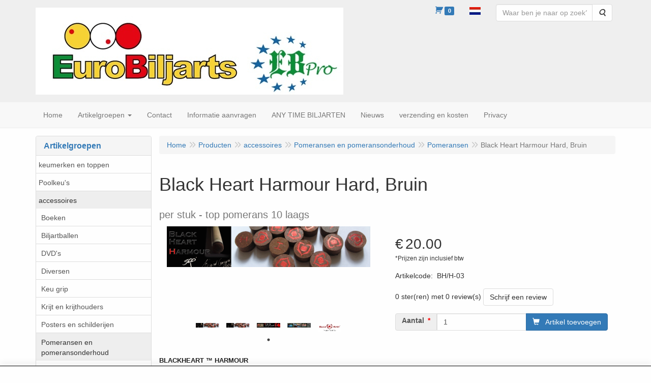

--- FILE ---
content_type: text/html; charset=UTF-8
request_url: https://www.eurobiljarts.nl/nl/accessoires/pomeransen-en-pomeransonderhoud/pomeransen/black-heart-harmour-hard-bruin/a-2902-20000053
body_size: 12191
content:
<!DOCTYPE html>
<html lang="nl">
    <head>
        <base href="https://www.eurobiljarts.nl/"
              data-url=""
              data-routing="/js/routing.json"
        />
        <meta name="viewport" content="width=device-width, initial-scale=1">
        <meta charset="utf-8" >
        
                    <meta name="author" content="EuroBiljarts" />
                    <meta name="keywords" content="Black, Heart, Harmour, Hard,, Bruin, per, stuk, BH/H-03, top, pomerans, 10, laags" />
                    <meta name="description" content="top pomerans 10 laags" />
                    <meta name="rating" content="general" />
                    <meta name='generator' content='LogiVert 8.19.0.5; Equinoxe 10.5.17' />
        
        <title>Black Heart Harmour Hard, Bruin - per stuk</title>

        <!-- Load scripting -->
                                    <script>
    window.dataLayer = window.dataLayer || [];
    window.dataLayer.enableGA4Ecommerce = false;
</script>
                            <script src="/js/api.min.js?h=9a8857d6"></script>
                            <script>
document.addEventListener('DOMContentLoaded', function(el) {
    window.api = new Api("NDY4Mjg3MzE4NTcyMzM6T012cThqOHJlbER2OHlMdUtGSQ==", "https://www.eurobiljarts.nl");
});
</script>
                    
        <script src="/js/plugins.min.js?h=bb38a032" id="pluginScripts"></script>
        <script src="/js/early_scripts.min.js?h=2ebe7f84" id="earlyScripts"></script>

        <script>
            // Epsilon Polyfill for IE
            if (Number.EPSILON === undefined) {
                Number.EPSILON = Math.pow(2, -52);
            }
            // Number Formatting
            Math.toDisplay = function (val, precision, force_sign) {
                if (typeof force_sign === 'undefined') {
                    force_sign = false;
                }

                if (typeof precision === "undefined") {
                    precision = 2;
                }

                if(isNaN(val) || typeof val !== "number") {
                    return false;
                }

                val = val + (1E3 * Number.EPSILON);
                var str = val.toFixed(precision);
                var decpoint = str.indexOf('.');

                str = str.replace('.', '.');

                for(var i = (decpoint - 3); i > 0; i = i - 3) {
                    str = str.slice(0, i) + ',' + str.slice(i);
                }

                if(force_sign && val > 0) {
                    str = "+" + str;
                }

                return str;
            }

            Math.toPrice = function(val, force_sign) {
                if(typeof force_sign === 'undefined') {
                    force_sign = false;
                }
                var price = "";

                if(val === 0) {
                    price = "Gratis";
                } else {
                    if(force_sign && val > 0) {
                        price = "+";
                    } else if(val < 0) {
                        price = "-";
                    }
                    price += "€ ";
                    price += Math.toDisplay(Math.abs(val), 2);
                }

                return price;
            }
            window.main_root = "https://www.eurobiljarts.nl/";

        </script>

        <link rel="stylesheet" href="/assets/base.css?h=676cf9a1" />

        <link rel="stylesheet" href="/assets/theme.css?h=ecd93537" />
            </head>
    <body data-sticky-container>
        
                    <header>
    <div class="logo-top">
        <div class="container">
            <div class="logo-container">
                <a href="/nl/">
                    <img src="/images/cb_17.jpg?h=5e175661" alt="Logo EuroBiljarts Beegden Nederland"/>                </a>
            </div>
            <div class="pull-right hidden-xs">
                    <ul class="nav navbar-nav  " data-sm-skip="data-sm-skip">
            <li class="menu_cart_popup  menu_cart">
        <a href="/nl/winkelwagen/" data-popup="data-popup" class="cart-link" data-mode="articles">
    <i class="cart"></i><span class="amount label label-primary articles">0</span></a>
            </li>
    <li class="menu_language_selection  dropdown">
                    <a href="#" class="children" role="button" aria-haspopup="true" aria-expanded="false" data-toggle="dropdown"
           id="language_dropdown">
            <img src="/images/NL_sflag.jpg?h=3bea33a3" alt="Nederlands" />
            <span class="menu_node_label">Nederlands</span>
        </a>
        <ul class="dropdown-menu" aria-labelledby="language_dropdown">
                                    <li>
                    <a href="/nl/accessoires/pomeransen-en-pomeransonderhoud/pomeransen/black-heart-harmour-hard-bruin/a-2902-20000053">
                        <img src="/images/NL_sflag.jpg?h=3bea33a3" alt="Nederlands" /> Nederlands
                    </a>
                </li>
                            <li>
                    <a href="/de/accessoires/pomeransen-en-pomeransonderhoud/pomeransen/black-heart-harmour-hard-bruin/a-2902-20000053">
                        <img src="/images/DE_sflag.jpg?h=163c6553" alt="Deutsch" /> Deutsch
                    </a>
                </li>
                            <li>
                    <a href="/en/accessoires/pomeransen-en-pomeransonderhoud/pomeransen/black-heart-harmour-hard-bruin/a-2902-20000053">
                        <img src="/images/EN_sflag.jpg?h=6b7c0db3" alt="English" /> English
                    </a>
                </li>
                            <li>
                    <a href="/fr/accessoires/pomeransen-en-pomeransonderhoud/pomeransen/black-heart-harmour-hard-bruin/a-2902-20000053">
                        <img src="/images/FR_sflag.jpg?h=5d7398fd" alt="français" /> français
                    </a>
                </li>
            
                    
            </ul>

            </li>
    <li class="menu_search_widget ">
        <form action="/nl/zoeken" method="get" class="navbar-form menu_search_widget ">
    <div class="input-group">
        <input type="search"
                id="search_query"
                placeholder="Waar ben je naar op zoek?"
                name="query"
                class="form-control"
                                data-suggest="1"
                autocomplete="off">
        <span class="input-group-btn">
            <button type="submit" class="btn btn-default">
                <i class="fa fa-search"></i>
                <span class="sr-only">Zoeken</span>
            </button>
        </span>
    </div>
</form>

            </li>

    </ul>

            </div>
        </div>
    </div>
</header>
<div class="nav-top sticky-header ">
    <nav class="navbar">
        <div class="container">
            <div class="navbar-header">
                <div class="mobile-menu-navbar">
                        <ul class="nav navbar-nav  " data-sm-skip="data-sm-skip">
        
    </ul>

                </div>
                <button type="button" class="navbar-toggle collapsed" data-toggle="collapse" data-target="#topmenu"
                        aria-expanded="false">
                    <span class="sr-only">Menu</span>
                    <span class="icon-bar"></span>
                    <span class="icon-bar"></span>
                    <span class="icon-bar"></span>
                </button>
            </div>

            <div class="collapse navbar-collapse" id="topmenu">
                <div class="mobile-menu-addon">
                        <ul class="nav navbar-nav  " >
            <li class="menu_cart_popup  menu_cart">
        <a href="/nl/winkelwagen/" data-popup="data-popup" class="cart-link" data-mode="articles">
    <i class="cart"></i><span class="amount label label-primary articles">0</span></a>
            </li>
    <li class="menu_language_selection  dropdown">
                    <a href="#" class="children" role="button" aria-haspopup="true" aria-expanded="false" data-toggle="dropdown"
           id="language_dropdown">
            <img src="/images/NL_sflag.jpg?h=3bea33a3" alt="Nederlands" />
            <span class="menu_node_label">Nederlands</span>
        </a>
        <ul class="dropdown-menu" aria-labelledby="language_dropdown">
                                    <li>
                    <a href="/nl/accessoires/pomeransen-en-pomeransonderhoud/pomeransen/black-heart-harmour-hard-bruin/a-2902-20000053">
                        <img src="/images/NL_sflag.jpg?h=3bea33a3" alt="Nederlands" /> Nederlands
                    </a>
                </li>
                            <li>
                    <a href="/de/accessoires/pomeransen-en-pomeransonderhoud/pomeransen/black-heart-harmour-hard-bruin/a-2902-20000053">
                        <img src="/images/DE_sflag.jpg?h=163c6553" alt="Deutsch" /> Deutsch
                    </a>
                </li>
                            <li>
                    <a href="/en/accessoires/pomeransen-en-pomeransonderhoud/pomeransen/black-heart-harmour-hard-bruin/a-2902-20000053">
                        <img src="/images/EN_sflag.jpg?h=6b7c0db3" alt="English" /> English
                    </a>
                </li>
                            <li>
                    <a href="/fr/accessoires/pomeransen-en-pomeransonderhoud/pomeransen/black-heart-harmour-hard-bruin/a-2902-20000053">
                        <img src="/images/FR_sflag.jpg?h=5d7398fd" alt="français" /> français
                    </a>
                </li>
            
                    
            </ul>

            </li>
    <li class="menu_search_widget ">
        <form action="/nl/zoeken" method="get" class="navbar-form menu_search_widget ">
    <div class="input-group">
        <input type="search"
                id="search_query"
                placeholder="Waar ben je naar op zoek?"
                name="query"
                class="form-control"
                                data-suggest="1"
                autocomplete="off">
        <span class="input-group-btn">
            <button type="submit" class="btn btn-default">
                <i class="fa fa-search"></i>
                <span class="sr-only">Zoeken</span>
            </button>
        </span>
    </div>
</form>

            </li>

    </ul>

                </div>
                    <ul class="nav navbar-nav  " >
            <li class="menu_homepage ">
        <a href="/nl/"
   >
    <span class="lbl">Home</span>
    </a>
            </li>
    <li class="menu_catalog ">
        <a href="/nl/catalogus" class="children" role="button"
   aria-haspopup="true" aria-expanded="false">
    <span class="lbl">Artikelgroepen</span>
    <span class="caret"></span></a>
                    <ul class="dropdown-menu">
                    <li class="">
        <a href="/nl/keumerken-en-toppen/g-8"
   class="dropdown-toggle" data-toggle="dropdown" role="button"
   aria-haspopup="true"
   aria-expanded="false">
    <span class="lbl">keumerken en toppen</span>
    <span class="caret"></span></a>
                    <ul class="dropdown-menu">
                    <li class="">
        <a href="/nl/keumerken-en-toppen/eb-pro-keu/g-10000091"
   >
    <span class="lbl">EB Pro keu</span>
    </a>
            </li>
    <li class="">
        <a href="/nl/keumerken-en-toppen/layani/g-10000048"
   >
    <span class="lbl">Layani</span>
    </a>
            </li>
    <li class="">
        <a href="/nl/keumerken-en-toppen/longoni/g-10000002"
   class="dropdown-toggle" data-toggle="dropdown" role="button"
   aria-haspopup="true"
   aria-expanded="false">
    <span class="lbl">Longoni</span>
    <span class="caret"></span></a>
                    <ul class="dropdown-menu">
                    <li class="">
        <a href="/nl/keumerken-en-toppen/longoni/1-ster/g-20000008"
   >
    <span class="lbl">1-ster</span>
    </a>
            </li>
    <li class="">
        <a href="/nl/keumerken-en-toppen/longoni/2-sterren/g-20000009"
   >
    <span class="lbl">2-sterren</span>
    </a>
            </li>
    <li class="">
        <a href="/nl/keumerken-en-toppen/longoni/3-sterren/g-20000010"
   >
    <span class="lbl">3-sterren</span>
    </a>
            </li>
    <li class="">
        <a href="/nl/keumerken-en-toppen/longoni/custom-pro-series-5-sterren/g-20000061"
   >
    <span class="lbl">Custom Pro series 5 sterren</span>
    </a>
            </li>
    <li class="">
        <a href="/nl/keumerken-en-toppen/longoni/longoni-signature/g-20000084"
   >
    <span class="lbl">Longoni Signature</span>
    </a>
            </li>
    <li class="">
        <a href="/nl/keumerken-en-toppen/longoni/silver-line-5-ster/g-20000064"
   >
    <span class="lbl">Silver Line 5-ster</span>
    </a>
            </li>
    <li class="">
        <a href="/nl/keumerken-en-toppen/longoni/technical-serie/g-20000065"
   >
    <span class="lbl">Technical serie</span>
    </a>
            </li>
    <li class="">
        <a href="/nl/keumerken-en-toppen/longoni/specials/g-20000066"
   >
    <span class="lbl">Specials</span>
    </a>
            </li>
    <li class="">
        <a href="/nl/keumerken-en-toppen/longoni/3-lobite/g-20000071"
   >
    <span class="lbl">3-Lobite</span>
    </a>
            </li>

            </ul>
            </li>
    <li class="">
        <a href="/nl/keumerken-en-toppen/buffalo/g-10000030"
   >
    <span class="lbl">Buffalo</span>
    </a>
            </li>
    <li class="">
        <a href="/nl/keumerken-en-toppen/ceulemans/g-10000014"
   >
    <span class="lbl">Ceulemans</span>
    </a>
            </li>
    <li class="">
        <a href="/nl/keumerken-en-toppen/artemis/g-10000005"
   class="dropdown-toggle" data-toggle="dropdown" role="button"
   aria-haspopup="true"
   aria-expanded="false">
    <span class="lbl">Artemis</span>
    <span class="caret"></span></a>
                    <ul class="dropdown-menu">
                    <li class="">
        <a href="/nl/keumerken-en-toppen/artemis/mister-100/g-20000004"
   >
    <span class="lbl">Mister 100</span>
    </a>
            </li>

            </ul>
            </li>
    <li class="">
        <a href="/nl/keumerken-en-toppen/clubkeuen/g-10000025"
   >
    <span class="lbl">Clubkeuen</span>
    </a>
            </li>
    <li class="">
        <a href="/nl/keumerken-en-toppen/adam/g-10000037"
   >
    <span class="lbl">Adam</span>
    </a>
            </li>
    <li class="">
        <a href="/nl/keumerken-en-toppen/paramount/g-10000041"
   >
    <span class="lbl">Paramount</span>
    </a>
            </li>
    <li class="">
        <a href="/nl/keumerken-en-toppen/hanbat/g-10000085"
   >
    <span class="lbl">Hanbat</span>
    </a>
            </li>
    <li class="">
        <a href="/nl/keumerken-en-toppen/toppen/g-10000006"
   class="dropdown-toggle" data-toggle="dropdown" role="button"
   aria-haspopup="true"
   aria-expanded="false">
    <span class="lbl">Toppen</span>
    <span class="caret"></span></a>
                    <ul class="dropdown-menu">
                    <li class="">
        <a href="/nl/keumerken-en-toppen/toppen/longoni/g-20000018"
   >
    <span class="lbl">Longoni</span>
    </a>
            </li>
    <li class="">
        <a href="/nl/keumerken-en-toppen/toppen/buffalo/g-20000019"
   >
    <span class="lbl">Buffalo</span>
    </a>
            </li>
    <li class="">
        <a href="/nl/keumerken-en-toppen/toppen/adam/g-20000025"
   >
    <span class="lbl">Adam</span>
    </a>
            </li>
    <li class="">
        <a href="/nl/keumerken-en-toppen/toppen/artemis/g-20000020"
   >
    <span class="lbl">Artemis</span>
    </a>
            </li>
    <li class="">
        <a href="/nl/keumerken-en-toppen/toppen/universeel/g-20000021"
   >
    <span class="lbl">universeel</span>
    </a>
            </li>
    <li class="">
        <a href="/nl/keumerken-en-toppen/toppen/paramount-melis/g-20000036"
   >
    <span class="lbl">Paramount/ Melis</span>
    </a>
            </li>
    <li class="">
        <a href="/nl/keumerken-en-toppen/toppen/ceulemans/g-20000042"
   >
    <span class="lbl">Ceulemans</span>
    </a>
            </li>
    <li class="">
        <a href="/nl/keumerken-en-toppen/toppen/layani/g-20000076"
   >
    <span class="lbl">Layani</span>
    </a>
            </li>
    <li class="">
        <a href="/nl/keumerken-en-toppen/toppen/worldmaster/g-20000077"
   >
    <span class="lbl">WorldMaster</span>
    </a>
            </li>
    <li class="">
        <a href="/nl/keumerken-en-toppen/toppen/universeel-ijzer/g-20000078"
   >
    <span class="lbl">Universeel Ijzer</span>
    </a>
            </li>
    <li class="">
        <a href="/nl/keumerken-en-toppen/toppen/eb-pro-top/g-20000080"
   >
    <span class="lbl">EB Pro top</span>
    </a>
            </li>

            </ul>
            </li>

            </ul>
            </li>
    <li class="">
        <a href="/nl/poolkeus/g-15"
   class="dropdown-toggle" data-toggle="dropdown" role="button"
   aria-haspopup="true"
   aria-expanded="false">
    <span class="lbl">Poolkeu's</span>
    <span class="caret"></span></a>
                    <ul class="dropdown-menu">
                    <li class="">
        <a href="/nl/poolkeus/buffalo/g-10000070"
   >
    <span class="lbl">Buffalo</span>
    </a>
            </li>
    <li class="">
        <a href="/nl/poolkeus/diamond/g-10000072"
   >
    <span class="lbl">Diamond</span>
    </a>
            </li>
    <li class="">
        <a href="/nl/poolkeus/cheetah/g-10000078"
   >
    <span class="lbl">Cheetah</span>
    </a>
            </li>
    <li class="">
        <a href="/nl/poolkeus/eb-pro-pool/g-10000093"
   class="dropdown-toggle" data-toggle="dropdown" role="button"
   aria-haspopup="true"
   aria-expanded="false">
    <span class="lbl">EB Pro Pool</span>
    <span class="caret"></span></a>
                    <ul class="dropdown-menu">
                    <li class="">
        <a href="/nl/poolkeus/eb-pro-pool/eb-se-pool/g-20000083"
   >
    <span class="lbl">EB SE Pool</span>
    </a>
            </li>

            </ul>
            </li>

            </ul>
            </li>
    <li class="">
        <a href="/nl/accessoires/g-10"
   class="dropdown-toggle" data-toggle="dropdown" role="button"
   aria-haspopup="true"
   aria-expanded="false">
    <span class="lbl">accessoires</span>
    <span class="caret"></span></a>
                    <ul class="dropdown-menu">
                    <li class="">
        <a href="/nl/accessoires/boeken/g-10000007"
   >
    <span class="lbl">Boeken</span>
    </a>
            </li>
    <li class="">
        <a href="/nl/accessoires/biljartballen/g-10000008"
   class="dropdown-toggle" data-toggle="dropdown" role="button"
   aria-haspopup="true"
   aria-expanded="false">
    <span class="lbl">Biljartballen</span>
    <span class="caret"></span></a>
                    <ul class="dropdown-menu">
                    <li class="">
        <a href="/nl/accessoires/biljartballen/carambole/g-20000037"
   >
    <span class="lbl">Carambole</span>
    </a>
            </li>
    <li class="">
        <a href="/nl/accessoires/biljartballen/golfbiljart/g-20000039"
   >
    <span class="lbl">Golfbiljart</span>
    </a>
            </li>
    <li class="">
        <a href="/nl/accessoires/biljartballen/snooker-en-pool/g-20000040"
   >
    <span class="lbl">Snooker en pool</span>
    </a>
            </li>

            </ul>
            </li>
    <li class="">
        <a href="/nl/accessoires/dvds/g-10000009"
   >
    <span class="lbl">DVD's</span>
    </a>
            </li>
    <li class="">
        <a href="/nl/accessoires/diversen/g-10000010"
   >
    <span class="lbl">Diversen</span>
    </a>
            </li>
    <li class="">
        <a href="/nl/accessoires/keu-grip/g-10000088"
   >
    <span class="lbl">Keu grip</span>
    </a>
            </li>
    <li class="">
        <a href="/nl/accessoires/krijt-en-krijthouders/g-10000012"
   >
    <span class="lbl">Krijt en krijthouders</span>
    </a>
            </li>
    <li class="">
        <a href="/nl/accessoires/posters-en-schilderijen/g-10000039"
   >
    <span class="lbl">Posters en schilderijen</span>
    </a>
            </li>
    <li class="">
        <a href="/nl/accessoires/pomeransen-en-pomeransonderhoud/g-10000015"
   class="dropdown-toggle" data-toggle="dropdown" role="button"
   aria-haspopup="true"
   aria-expanded="false">
    <span class="lbl">Pomeransen en pomeransonderhoud</span>
    <span class="caret"></span></a>
                    <ul class="dropdown-menu">
                    <li class="">
        <a href="/nl/accessoires/pomeransen-en-pomeransonderhoud/keu-beentjes/g-20000052"
   >
    <span class="lbl">Keu Beentjes</span>
    </a>
            </li>
    <li class="">
        <a href="/nl/accessoires/pomeransen-en-pomeransonderhoud/pomeransen/g-20000053"
   >
    <span class="lbl">Pomeransen</span>
    </a>
            </li>
    <li class="">
        <a href="/nl/accessoires/pomeransen-en-pomeransonderhoud/pomerans-onderhoud/g-20000054"
   >
    <span class="lbl">Pomerans onderhoud</span>
    </a>
            </li>
    <li class="">
        <a href="/nl/accessoires/pomeransen-en-pomeransonderhoud/reparatie/g-20000073"
   >
    <span class="lbl">reparatie</span>
    </a>
            </li>

            </ul>
            </li>
    <li class="">
        <a href="/nl/accessoires/koffers-en-tassen/g-10000018"
   class="dropdown-toggle" data-toggle="dropdown" role="button"
   aria-haspopup="true"
   aria-expanded="false">
    <span class="lbl">Koffers en tassen</span>
    <span class="caret"></span></a>
                    <ul class="dropdown-menu">
                    <li class="">
        <a href="/nl/accessoires/koffers-en-tassen/koffers-kokers/g-20000014"
   >
    <span class="lbl">koffers/ kokers</span>
    </a>
            </li>
    <li class="">
        <a href="/nl/accessoires/koffers-en-tassen/tassen/g-20000015"
   >
    <span class="lbl">tassen</span>
    </a>
            </li>

            </ul>
            </li>
    <li class="">
        <a href="/nl/accessoires/verlichting/g-10000019"
   class="dropdown-toggle" data-toggle="dropdown" role="button"
   aria-haspopup="true"
   aria-expanded="false">
    <span class="lbl">Verlichting</span>
    <span class="caret"></span></a>
                    <ul class="dropdown-menu">
                    <li class="">
        <a href="/nl/accessoires/verlichting/armaturen/g-20000016"
   >
    <span class="lbl">armaturen</span>
    </a>
            </li>
    <li class="">
        <a href="/nl/accessoires/verlichting/lampen/g-20000017"
   >
    <span class="lbl">lampen</span>
    </a>
            </li>

            </ul>
            </li>
    <li class="">
        <a href="/nl/accessoires/keurekken/g-10000047"
   >
    <span class="lbl">Keurekken</span>
    </a>
            </li>
    <li class="">
        <a href="/nl/accessoires/afdekzeilen/g-10000021"
   >
    <span class="lbl">Afdekzeilen</span>
    </a>
            </li>
    <li class="">
        <a href="/nl/accessoires/scoreborden-en-biljartklokken/g-10000024"
   class="dropdown-toggle" data-toggle="dropdown" role="button"
   aria-haspopup="true"
   aria-expanded="false">
    <span class="lbl">Scoreborden en biljartklokken</span>
    <span class="caret"></span></a>
                    <ul class="dropdown-menu">
                    <li class="">
        <a href="/nl/accessoires/scoreborden-en-biljartklokken/scoreborden/g-20000022"
   >
    <span class="lbl">scoreborden</span>
    </a>
            </li>
    <li class="">
        <a href="/nl/accessoires/scoreborden-en-biljartklokken/biljartklokken/g-20000023"
   >
    <span class="lbl">biljartklokken</span>
    </a>
            </li>

            </ul>
            </li>
    <li class="">
        <a href="/nl/accessoires/spel-en-tafelbenodigdheden/g-10000031"
   >
    <span class="lbl">Spel- en tafelbenodigdheden</span>
    </a>
            </li>
    <li class="">
        <a href="/nl/accessoires/handschoenen/g-10000032"
   >
    <span class="lbl">Handschoenen</span>
    </a>
            </li>
    <li class="">
        <a href="/nl/accessoires/keudoppen/g-10000034"
   >
    <span class="lbl">Keudoppen</span>
    </a>
            </li>
    <li class="">
        <a href="/nl/accessoires/onderhoudsmiddelen/g-10000022"
   >
    <span class="lbl">Onderhoudsmiddelen</span>
    </a>
            </li>
    <li class="">
        <a href="/nl/accessoires/biljartlakens/g-10000038"
   class="dropdown-toggle" data-toggle="dropdown" role="button"
   aria-haspopup="true"
   aria-expanded="false">
    <span class="lbl">Biljartlakens</span>
    <span class="caret"></span></a>
                    <ul class="dropdown-menu">
                    <li class="">
        <a href="/nl/accessoires/biljartlakens/caramboles-en-golf/g-20000044"
   >
    <span class="lbl">Caramboles en Golf</span>
    </a>
            </li>
    <li class="">
        <a href="/nl/accessoires/biljartlakens/pool-en-snooker/g-20000045"
   >
    <span class="lbl">Pool en Snooker</span>
    </a>
            </li>

            </ul>
            </li>

            </ul>
            </li>
    <li class="">
        <a href="/nl/maandaanbieding/g-28"
   >
    <span class="lbl">Maandaanbieding</span>
    </a>
            </li>

            </ul>
            </li>
    <li class="">
        <a href="/nl/contact/c-86"
   >
    <span class="lbl">Contact</span>
    </a>
            </li>
    <li class="">
        <a href="/nl/informatie-aanvragen/c-89"
   >
    <span class="lbl">Informatie aanvragen</span>
    </a>
            </li>
    <li class="">
        <a href="/nl/any-time-biljarten/c-93"
   >
    <span class="lbl">ANY TIME BILJARTEN</span>
    </a>
            </li>
    <li class="">
        <a href="/nl/nieuws/c-94"
   >
    <span class="lbl">Nieuws</span>
    </a>
            </li>
    <li class="">
        <a href="/nl/verzending-en-kosten/c-95"
   >
    <span class="lbl">verzending en kosten</span>
    </a>
            </li>
    <li class="">
        <a href="/nl/privacy/c-96"
   >
    <span class="lbl">Privacy</span>
    </a>
            </li>

    </ul>

            </div>
        </div>
    </nav>
</div>

        <div id="alert-wrapper">
        <div class="container" id="alert-container">
        <!-- This container is in use to display AJAX-triggered Alert messages -->
        </div>
    </div>

    <div class='container article_show' id="main">
            <div class="sidebar left" layout="1">
                    <div class="widget widget_catalog" type="catalog" >
            <div class="panel panel-default">
                                    <div class="panel-heading">
                        <h4 class="panel-title">Artikelgroepen</h4>
                    </div>
                                <div class="list-group list-group-root">
            <a href="/nl/keumerken-en-toppen/g-8"
           class="list-group-item ">
            keumerken en toppen
        </a>

                    <a href="/nl/poolkeus/g-15"
           class="list-group-item ">
            Poolkeu's
        </a>

                    <a href="/nl/accessoires/g-10"
           class="list-group-item active">
            accessoires
        </a>

                    <div class="children list-group">
            <a href="/nl/accessoires/boeken/g-10000007"
           class="list-group-item ">
            Boeken
        </a>

                    <a href="/nl/accessoires/biljartballen/g-10000008"
           class="list-group-item ">
            Biljartballen
        </a>

                    <a href="/nl/accessoires/dvds/g-10000009"
           class="list-group-item ">
            DVD's
        </a>

                    <a href="/nl/accessoires/diversen/g-10000010"
           class="list-group-item ">
            Diversen
        </a>

                    <a href="/nl/accessoires/keu-grip/g-10000088"
           class="list-group-item ">
            Keu grip
        </a>

                    <a href="/nl/accessoires/krijt-en-krijthouders/g-10000012"
           class="list-group-item ">
            Krijt en krijthouders
        </a>

                    <a href="/nl/accessoires/posters-en-schilderijen/g-10000039"
           class="list-group-item ">
            Posters en schilderijen
        </a>

                    <a href="/nl/accessoires/pomeransen-en-pomeransonderhoud/g-10000015"
           class="list-group-item active">
            Pomeransen en pomeransonderhoud
        </a>

                    <div class="children list-group">
            <a href="/nl/accessoires/pomeransen-en-pomeransonderhoud/keu-beentjes/g-20000052"
           class="list-group-item ">
            Keu Beentjes
        </a>

                    <a href="/nl/accessoires/pomeransen-en-pomeransonderhoud/pomeransen/g-20000053"
           class="list-group-item active">
            Pomeransen
        </a>

                    <a href="/nl/accessoires/pomeransen-en-pomeransonderhoud/pomerans-onderhoud/g-20000054"
           class="list-group-item ">
            Pomerans onderhoud
        </a>

                    <a href="/nl/accessoires/pomeransen-en-pomeransonderhoud/reparatie/g-20000073"
           class="list-group-item ">
            reparatie
        </a>

            </div>
                    <a href="/nl/accessoires/koffers-en-tassen/g-10000018"
           class="list-group-item ">
            Koffers en tassen
        </a>

                    <a href="/nl/accessoires/verlichting/g-10000019"
           class="list-group-item ">
            Verlichting
        </a>

                    <a href="/nl/accessoires/keurekken/g-10000047"
           class="list-group-item ">
            Keurekken
        </a>

                    <a href="/nl/accessoires/afdekzeilen/g-10000021"
           class="list-group-item ">
            Afdekzeilen
        </a>

                    <a href="/nl/accessoires/scoreborden-en-biljartklokken/g-10000024"
           class="list-group-item ">
            Scoreborden en biljartklokken
        </a>

                    <a href="/nl/accessoires/spel-en-tafelbenodigdheden/g-10000031"
           class="list-group-item ">
            Spel- en tafelbenodigdheden
        </a>

                    <a href="/nl/accessoires/handschoenen/g-10000032"
           class="list-group-item ">
            Handschoenen
        </a>

                    <a href="/nl/accessoires/keudoppen/g-10000034"
           class="list-group-item ">
            Keudoppen
        </a>

                    <a href="/nl/accessoires/onderhoudsmiddelen/g-10000022"
           class="list-group-item ">
            Onderhoudsmiddelen
        </a>

                    <a href="/nl/accessoires/biljartlakens/g-10000038"
           class="list-group-item ">
            Biljartlakens
        </a>

            </div>
                    <a href="/nl/maandaanbieding/g-28"
           class="list-group-item ">
            Maandaanbieding
        </a>

            </div>

            </div>
        </div>
                            <div class="widget widget_content" type="content" position="LEFT" >
            <div class="panel panel-default">
                                    <div class="panel-heading">
                        <h4 class="panel-title">Informatie</h4>
                    </div>
                                <div class="list-group list-group-root">
            <a href="/nl/algemene-voorwaarden/c-85"
           class="list-group-item ">
            algemene voorwaarden
        </a>

                    <a href="/nl/keureparatie/c-88"
           class="list-group-item ">
            Keureparatie
        </a>

                    <a href="/nl/onderhoud-van-het-biljart/c-90"
           class="list-group-item ">
            Onderhoud van het biljart
        </a>

                    <a href="/nl/onderhoud-van-de-biljartballen/c-91"
           class="list-group-item ">
            Onderhoud van de biljartballen
        </a>

            </div>
            </div>
        </div>
             
    </div>

        
        <div id="content">
            <div>    <div id="breadcrumb_container">
                    <ol class="breadcrumb back internal"><li><a href="javascript:history.back()">Terug</a></li></ol>                <ol class="breadcrumb" itemscope itemtype="http://schema.org/BreadcrumbList"><li itemprop="itemListElement" itemscope itemtype="http://schema.org/ListItem"
                        ><a href="/nl/"
                       itemprop="item"                    ><span itemprop="name">Home</span></a><meta itemprop="position" content="1" /></li><li itemprop="itemListElement" itemscope itemtype="http://schema.org/ListItem"
                        ><a href="/nl/catalogus"
                       itemprop="item"                    ><span itemprop="name">Producten</span></a><meta itemprop="position" content="2" /></li><li itemprop="itemListElement" itemscope itemtype="http://schema.org/ListItem"
                        ><a href="/nl/accessoires/g-10"
                       itemprop="item"                    ><span itemprop="name">accessoires</span></a><meta itemprop="position" content="3" /></li><li itemprop="itemListElement" itemscope itemtype="http://schema.org/ListItem"
                        ><a href="/nl/accessoires/pomeransen-en-pomeransonderhoud/g-10000015"
                       itemprop="item"                    ><span itemprop="name">Pomeransen en pomeransonderhoud</span></a><meta itemprop="position" content="4" /></li><li itemprop="itemListElement" itemscope itemtype="http://schema.org/ListItem"
                        ><a href="/nl/accessoires/pomeransen-en-pomeransonderhoud/pomeransen/g-20000053"
                       itemprop="item"                    ><span itemprop="name">Pomeransen</span></a><meta itemprop="position" content="5" /></li><li itemprop="itemListElement" itemscope itemtype="http://schema.org/ListItem"
                        class="active"><span itemprop="name">Black Heart Harmour Hard, Bruin</span><meta itemprop="position" content="6" /></li></ol>
    </div>
</div>
                            <div class='lv_article' itemscope itemtype="https://schema.org/Product">
        <form name="article_order_form" method="post" action="/nl/winkelwagen/toevoegen?id=2902">

                    <div class="article-header">
<h1>
    <span itemprop="name">Black Heart Harmour Hard, Bruin</span>
</h1>

<h2>
    <small>
        <span id="measure">per stuk</span>
        <span id="specification">top pomerans 10 laags</span>
    </small>
</h2>

</div>
        
        <div class="article_img">
                                        <span class="badge"></span>
            
                            <div id="slider-container">
            <div id="image-container">
            <div class="image">
                <img src="https://www.eurobiljarts.nl/data/articles/images/big/b_2902.gif?h=9954acf6"
                     data-mfp-src="https://www.eurobiljarts.nl/data/articles/images/big/b_2902.gif?h=9954acf6"
                     itemprop="image" alt="Black Heart Harmour Hard, Bruin"/>
            </div>
                                                <div class="image">
                        <img src="https://www.eurobiljarts.nl/data/articles/images/lightbox/big/black-heart-harmour-hard--bruin_2902_2.jpg?h=215c6b10" alt="Black Heart Harmour Hard, Bruin"
                             data-mfp-src="https://www.eurobiljarts.nl/data/articles/images/lightbox/big/black-heart-harmour-hard--bruin_2902_2.jpg?h=215c6b10"/>
                    </div>
                                    <div class="image">
                        <img src="https://www.eurobiljarts.nl/data/articles/images/lightbox/big/black-heart-harmour-hard--bruin_2902_1.jpg?h=8e3ec607" alt="Black Heart Harmour Hard, Bruin"
                             data-mfp-src="https://www.eurobiljarts.nl/data/articles/images/lightbox/big/black-heart-harmour-hard--bruin_2902_1.jpg?h=8e3ec607"/>
                    </div>
                                    <div class="image">
                        <img src="https://www.eurobiljarts.nl/data/articles/images/lightbox/big/black-heart-harmour-hard--bruin_2902_0.jpg?h=467ca5de" alt="Black Heart Harmour Hard, Bruin"
                             data-mfp-src="https://www.eurobiljarts.nl/data/articles/images/lightbox/big/black-heart-harmour-hard--bruin_2902_0.jpg?h=467ca5de"/>
                    </div>
                                    <div class="image">
                        <img src="https://www.eurobiljarts.nl/data/articles/images/lightbox/big/black-heart-harmour-hard--bruin_2902_3.jpg?h=9f23d514" alt="Black Heart Harmour Hard, Bruin"
                             data-mfp-src="https://www.eurobiljarts.nl/data/articles/images/lightbox/big/black-heart-harmour-hard--bruin_2902_3.jpg?h=9f23d514"/>
                    </div>
                                    </div>
                                    <div class="gallery">
                    <img src="https://www.eurobiljarts.nl/data/articles/images/big/b_2902.gif?h=9954acf6" alt="Black Heart Harmour Hard, Bruin"/>
                                            <img src="https://www.eurobiljarts.nl/data/articles/images/lightbox/small/black-heart-harmour-hard--bruin_2902_2.jpg?h=fc9a3d60"/>
                                            <img src="https://www.eurobiljarts.nl/data/articles/images/lightbox/small/black-heart-harmour-hard--bruin_2902_1.jpg?h=fde37f71"/>
                                            <img src="https://www.eurobiljarts.nl/data/articles/images/lightbox/small/black-heart-harmour-hard--bruin_2902_0.jpg?h=1ba929c6"/>
                                            <img src="https://www.eurobiljarts.nl/data/articles/images/lightbox/small/black-heart-harmour-hard--bruin_2902_3.jpg?h=f7810178"/>
                                    </div>
                <button type="button" class="btn btn-default mobile-lightbox" id="lightbox-toggle">
                    <span class="fa fa-arrows-alt"></span>
                </button>
                        </div>
                    </div>

        <div class="summary">
                                            <div itemprop="offers" itemscope itemtype="http://schema.org/Offer">
    <link itemprop="url" href="https://www.eurobiljarts.nl/nl/accessoires/pomeransen-en-pomeransonderhoud/pomeransen/black-heart-harmour-hard-bruin-per-stuk/a-2902-20000053" />
        <div class="price">
                                    <span class="recommended"></span>
            
            <span itemprop="priceCurrency" content="EUR" class="main_price">€</span>
            <span itemprop="price" content="20.00000046" id="articlePrice" class="main_price">20.00</span>
            <span class="once_price">            </span>

            <span class="small">*Prijzen zijn inclusief btw</span>

                                    <span class="small"></span>
        
        
            </div>
</div>

            
                                            
                    <span id="artCodes">
        <span class="lbl">Artikelcode</span>:&nbsp;
        <span class="artcode1" itemprop="productID">BH/H-03</span>
            </span>
    <br/>

            
                            <div class="reviewAggregate">
        <span>0 ster(ren) met 0 review(s)</span>
                    <a href="/nl/accessoires/pomeransen-en-pomeransonderhoud/pomeransen/black-heart-harmour-hard-bruin-per-stuk/a-2902-20000053/review" class="btn btn-default">Schrijf een review</a>
            </div>


                        
                        

                        


                        


            
                                
    
    
    <div class="orderBox">
        <input type="hidden" id="article_order_form_id" name="article_order_form[id]" class="id" data-id="2902" value="2902" />
        
        
                                    <div class="input-group order-button-row">
                                            <span class="input-group-addon hidden-xs">
                            <label class="control-label required" for="article_order_form_quantity">Aantal</label>
                        </span>
                                        <input type="text" id="article_order_form_quantity" name="article_order_form[quantity]" required="required" class="prod_qty form-control" step="1" min="1" data-min-amount="1" max="999999999" data-max-amount="999999999" value="1" />
                                            <span class="input-group-btn">
                                                                <button type="submit" id="article_order_form_orderbutton" name="article_order_form[orderbutton]" class="addtocart btn btn-primary btn">
        <span>Artikel toevoegen</span>
    </button>
                                                                                                            </span>
                                    </div>
            
            <div class="btn-toolbar">
                
                            </div>
            </div>
            
                    </div>

        <div class="details">
                                                                    
                            
                            <div id="longMemo">
        <div class="row widget-container-main">
                                <div class="widget-column  ">
                        <div class="widget-container " layout="1">
                            <div class="widget widget_html" type="html" >
                                                <div><font size="2" color="#1c1c1c"><b>BLACKHEART &trade; HARMOUR</b></font></div>
<div><font size="2" color="#1c1c1c">De BLACKHEART &trade; HARMOUR gemaakt om je tegenstanders hart breken ...</font></div>
<div><font size="2" color="#1c1c1c">Onze pomeransen worden gekookt in was onder intensieve hitte omstandigheden tot een meer rigide leer verbergen cre&euml;ren. Deze techniek is aangenomen en gewijzigd vanaf de 17 e eeuw traditioneel gebruikt voor combat armor .</font></div>
<div><font size="2" color="#1c1c1c">Met AMP: ADVANCED FABRICAGEPROCED&Eacute; - De BLACKHEART &trade; HARMOUR Revolutionaire fabricageproces waarborgt perfecte symmetrie, waardoor consistentie naar:</font></div>
<div><font size="2" color="#1c1c1c">Power-break met directe kinetische energie en kracht in je break-shot.</font></div>
<div><font size="2" color="#1c1c1c">Cut-break met Toenemende cue-ball spin en controle.</font></div>
<div><font size="2" color="#1c1c1c">10 gecomprimeerde Lagen</font></div>
<div><font size="2" color="#1c1c1c">Of u bent Power-breken of Cut-breken dan kunt u erop vertrouwen dat uw apparatuur zal reageren precies hoe u het wilt.</font></div>
<div><font size="2" color="#1c1c1c">Dit is de enige break pomerans die je ooit nodig zult hebben of eisen.</font></div>
<div><font size="2" color="#1c1c1c"><br></font></div>
<div><font size="2" color="#1c1c1c"><b>Adviesprijs: &euro; 20,00</b></font></div>
<div><font size="2" color="#1c1c1c"><b><br></b></font></div>
<div><a href="http://www.bhtip.com/wp-content/uploads/2011/08/CONSUMER-BLACK-HEART-CATALOGUE-2012-13.pdf" target="_lvblank"><font size="2" color="#0000ff"><b><u>http://www.bhtip.com/wp-content/uploads/2011/08/CONSUMER-BLACK-HEART-CATALOGUE-2012-13.pdf</u></b></font></a></div>
<div><font size="2" color="#1c1c1c"><b><br></b></font></div>
<div><font size="2" color="#1c1c1c"><b>(onze ervaring is dat de pomerans vergelijkbaar is met overige Medium pomeransen, zoals Kamui M</b></font></div>
                            </div>
            </div>

            </div>

                    </div>
    </div>


            
                                            
                
            
            
                        <div class="reviews" id="reviews">
            <div class="header">
            <h3>Reviews</h3>

                            <div>Er zijn geen reviews beschikbaar in de huidige taal</div>
            
            <a href="/nl/accessoires/pomeransen-en-pomeransonderhoud/pomeransen/black-heart-harmour-hard-bruin-per-stuk/a-2902-20000053/review" class="btn btn-default">Schrijf een review</a>
        </div>
    
    
</div>


                                            
            
            
                        
        </div>

        <div style="display: none">
            <input type="hidden" id="article_order_form__token" name="article_order_form[_token]" value="05c.4ogigtInNtwfsPSnc-DDsje5hbr8Z2qubU5VxM4czvg.mOBG3YRUeb5pnZfoGZmu2GaMwPOLER3_GgZstItpr7rasFfkmEoPn3zerQ" />
        </div>
        </form>

        <div class="modal fade restock-modal" role="dialog" id="restock_modal">
    <div class="modal-dialog" role="document">
        <div class="modal-content">
            <div class="modal-header">
                <button class="close"
                    aria-label="Sluit"
                    data-dismiss="modal"
                    type="button">
                    <span aria-hidden="true">&times;</span>
                </button>
                <h4 class="modal-title">
                    Blijf op de hoogte
                </h4>
            </div>
            <div class="modal-body">
                <p>Helaas is het product op dit moment uitverkocht. Laat jouw gegevens achter en je ontvangt een bericht zodra het weer op voorraad is.</p>

                                    <form name="restock" method="post">
                        <div class="form-group"><label class="control-label required" for="restock_email">E-mail</label><input type="email" id="restock_email" name="restock[email]" required="required" class="form-control" /><p class="help-block"></p>
    </div><button type="submit" class="btn btn-primary">Houd me op de hoogte</button>
                    <input type="hidden" id="restock_id" name="restock[id]" /><input type="hidden" id="restock_locale" name="restock[locale]" /><input type="hidden" id="restock__token" name="restock[_token]" value="1283acb13028e0.bd8MrqzcVL1UB_UyJJfaEHB-rWViPZhd36HC_pG2ESI.D55u3u2bMusWY7RrFNbvIxY3-Cw9bcAy8tOIn9mbJVUinD3my4gj8RpUhg" /></form>
                            </div>
        </div>
    </div>
</div>

<script>
    $('#restock_modal').on('show.bs.modal', function(event) {
        let button = $(event.relatedTarget);
        let id = button.attr('data-id');
        let modal = $(this);
        modal.find('input[name="restock[id]"]').val(id);
        modal.find('form[name="restock"]').attr('action', Routing.generate('article_restock', {
            'id': id
        }));

        let locale = $('html').attr('lang');
        modal.find('input[name="restock[locale]"]').val(locale);
        modal.find('input[name="restock[email]"]').on('input', function() {
            modal.find('button').prop('disabled', false);
        })
    });

    $('form[name="restock"]').on('submit', function(event) {
        if(event.isDefaultPrevented) {
            return;
        }

        if($(this).find('.g-recaptcha[data-size="invisible"]').length > 0 || $(this).find('.h-recaptcha[data-size="invisible"]').length > 0) {
          // If there's a Hidden Captcha in this form, the Captcha Validation will trigger form submission, causing a redirect,
          // instead of the AJAX update.
          return;
        }

        event.preventDefault();
        $(this).find('button[type="submit"]').prop('disabled', true);

        let modal_body = $(this).closest('.modal-body');
        let email = $(this).find('input[name="restock[email]"]').val();

        // Clean up old alerts
        modal_body.find('.alert').each(function() { $(this).remove(); });
        modal_body.find('.help-block.feedback').remove();
        modal_body.find('.has-feedback.has-error').removeClass('has-feedback has-error');

        $.post($(this).attr('action'), $(this).serialize())
          .done(function(response) {
              let alert = $('<div>');
              alert.addClass('alert alert-success notification notification-success')
                .text(Translator.trans('article.restock.success', {
                    'email': email
                }, 'messages'))
                .prependTo(modal_body)
              ;
          })
          .fail(function(xhr) {
              let response = xhr.responseJSON;

              let text = '';
              for(let i = 0; i < response.errors.length; i++) {
                  if(null !== response.errors[i].field) {
                      let field = modal_body.find('input[name="restock[' + response.errors[i].field + ']"');
                      field.closest('.form-group')
                        .addClass('has-feedback has-error')
                        .append('<p class="help-block feedback">' + response.errors[i].message + '</p>');
                  } else {
                      if(text.length > 0) {
                          text += '<br />';
                      }
                      text += response.errors[i].message;
                  }
              }

              if(text.length > 0) {
                  let alert = $('<div>');
                  alert.addClass('alert alert-danger notification notification-danger')
                    .html(text)
                    .prependTo(modal_body);
              }

              $(modal_body).find('button[type="submit"]').prop('disabled', false);
          });
    });
</script>
    </div>
        </div>
    </div>

            <footer id="nav-footer">
            <div class="widget-container-footer">
                                <div class="widget-column " >
                <div class="widget-container " layout="6">
                    <div class="widget widget_social" type="social" >
                                            <h4>Sociale media</h4>
                                            <ul class="menu social">
                    <li class="facebook">
                <a href="https://EuroBiljarts" title="Facebook" target="_blank">
                    <i class="fa-brands fa-facebook-f"></i>
                </a>
            </li>
                    <li class="whatsapp">
                <a href="https://api.whatsapp.com/send?phone=%2b31 653800185" title="Whatsapp" target="_blank">
                    <i class="fa-brands fa-whatsapp"></i>
                </a>
            </li>
            </ul>
            </div>
                    <div class="widget widget_content" type="content" position="BOTTOM" >
                                                <a href="/nl/leveringsvoorwaarden-garantie/c-87">
                                <h4>Leveringsvoorwaarden/garantie</h4>
                                    </a>
                                        <ul class="menu">
    </ul>            </div>
                    <div class="widget widget_html" type="html" >
                        <p>&nbsp;</p>
            </div>
                    <div class="widget widget_html" type="html" >
                        <h4>Contactgegevens</h4>

<address>

www.eurobiljarts.nl<br>

Dorpstraat 14B<br>

  6085BG Horn<br>

<br>

E-mail: bert@eurobiljarts.nl<br>

Telefoon: +31 653800185

</address>
            </div>
            </div>

        </div>

                    </div>
    </footer>
    
    <div id="backdrop"></div>

        <div id="cart-popup" class="modal fade" aria-labelledby="cartTitle" role="dialog">
    <div class="modal-dialog modal-lg" role="document">
        <div class="modal-content" id="cart">
            <div class="modal-header">
                <button class="close"
                    aria-label="Sluit"
                    data-dismiss="modal"
                    type="button">
                    <span aria-hidden="true">&times;</span>
                </button>
                <h4 class="modal-title" id="cartTitle">
                    <a href="/nl/winkelwagen/">Winkelwagen</a>
                </h4>
            </div>
            <div class="modal-body">
                <div id="cart-messages">
    <div v-for="(messages, level) in flashes">
        <div v-for="message in messages"
            v-bind:class="'alert alert-'+level"
            v-html="message"></div>
    </div>
</div>
<div class="cart" v-if="cart.total_items > 0">
    <table v-for="(articles, bag) in cart.bags"
        v-bind:data-bag="bag"
        class="table table-striped cart-table vue-cart">
        <thead v-if="bag === 'subscriptions'">
        <th class="actions"></th>
        <th class="qty">Aantal</th>
        <th class="product">Artikel</th>
        <th class="price">Startprijs</th>
        <th class="price price-recurring">Daarna</th>
        <th class="period">Periode</th>
        <th class="total">Totaal</th>
        </thead>
        <thead v-else>
        <th class="actions"></th>
        <th class="qty">Aantal</th>
        <th class="product">Artikel</th>
        <th class="price">Stukprijs</th>
        <th class="total">Totaal</th>
        </thead>
        <tbody class="cart-items">
        <tr class="cart-item"
            v-for="(article, cart_line) in articles"
            v-bind:data-min="article.min_qty"
            v-bind:data-max="article.max_qty"
            v-bind:data-step="article.step_size"
            v-bind:data-precision="article.step_precision"
            v-bind:data-bag="bag"
            v-bind:data-cartKey="cart_line">
            <td class="actions">
                <button type="button"
                    class="cart-increase"
                    title="Toevoegen"
                    v-show="bag !=='gifts'"
                    v-on:click="add"
                    v-bind:disabled="article.max_qty<=article.quantity">
                    <span class="sr-only">Toevoegen</span>
                    <span class="fa fa-plus"></span>
                </button>
                <button type="button"
                    class="cart-decrease"
                    title="Verwijderen"
                    v-show="bag !=='gifts'"
                    v-on:click="remove"
                    v-bind:disabled="article.min_qty>=article.quantity">
                    <span class="sr-only">Verwijderen</span>
                    <span class="fa fa-minus"></span>
                </button>
                <button type="button"
                    class="cart-remove"
                    title="Verwijderen"
                    v-on:click="remove_all">
                    <span class="sr-only">Verwijderen</span>
                    <span class="fa fa-trash"></span>
                </button>
            </td>
            <td class="qty">
                <span class="prod-qty" v-text="article.quantity"></span>
            </td>
            <td class="product">
                <div class="thumb" v-if="include_images && article.pictures
                                && (article.pictures.mini || article.pictures.small) ">
                    <img v-bind:alt="article.description" v-bind:src="article.pictures.mini"
                         v-if="article.pictures.mini"/>
                    <img v-bind:alt="article.description" v-bind:src="article.pictures.small"
                         v-else/>
                </div>
                <div class="prodData">
                    <!-- Product Data -->
                    <a v-bind:href="article.permalink" v-text="article.description"></a><br/>
                    <span class="measure" v-text="article.measure" v-if="article.measure"></span>
                    <br v-if="article.measure"/>

                    <!-- Selected Options -->
                    <div class="options">
                        <div class="option"
                            v-for="option in article.options"
                            v-if="option.value !==null">
                            <span class="option name">
                                <strong v-text="option.label + ':'"></strong>
                                <span v-text="option.value"></span>
                            </span>
                            <span class="option total small"
                                v-text="'(' + Math.toPrice(option.prices.each, true) + ')'"
                                v-if="option.price"></span>
                        </div>
                    </div>

                    <!-- Cart Text -->
                    <div class="cartText" v-if="article.cartText" v-html="article.cartText"></div>

                    <!-- Small Order Premium -->
                    <div class="premium" v-if="article.premium && article.premium.applied">
                        <span v-text="Translator.trans('article.price.small_order_surplus', {'count': article.premium.quantity }, 'messages') + ':'"></span>
                        <span class="total small" v-text="Math.toPrice(article.premium.price)"></span>
                    </div>

                    <!-- "Eenmalige" Optiemeerprijzen -->
                    <div class="premium" v-if="typeof article.price_once !== 'undefined' && article.price_once != 0">
                        <span v-text="Translator.trans('article.price.once.surplus')"></span>
                        <span class="total small" v-text="Math.toPrice(article.price_once, true)"></span>
                    </div>

                    <!-- Messages -->
                    <div class="messages" v-if="article.messages">
                        <div v-for="message in article.messages"
                            v-bind:class="'alert alert-'+message.level"
                            v-text="Translator.trans(message.message, message.data)">
                        </div>
                    </div>
                    <div class="visible-xs">
                        <!-- Todo -->
                        <strong>Aantal</strong>:
                        <span class="prod-qty" v-text="article.quantity"></span>
                        <div class="actions">
                            <button type="button"
                                class="cart-increase"
                                title="Toevoegen"
                                v-show="bag !=='gifts'"
                                v-on:click="add"
                                v-bind:disabled="article.max_qty<=article.quantity">
                                <span class="sr-only">Toevoegen</span>
                                <span class="fa fa-plus"></span>
                            </button>
                            <button type="button"
                                class="cart-decrease"
                                title="Verwijderen"
                                v-show="bag !=='gifts'"
                                v-on:click="remove"
                                v-bind:disabled="article.min_qty>=article.quantity">
                                <span class="sr-only">Verwijderen</span>
                                <span class="fa fa-minus"></span>
                            </button>
                            <button type="button"
                                class="cart-remove"
                                title="Verwijderen"
                                v-on:click="remove_all">
                                <span class="sr-only">Verwijderen</span>
                                <span class="fa fa-trash"></span>
                            </button>
                        </div>
                    </div>
                </div>
            </td>
            <td class="price">
                <span class="amt" v-text="Math.toPrice(article.unit_price)"></span>
                <strong v-if="bag === 'gifts'">(Cadeau)</strong>
            </td>
            <td class="price price-recurring" v-if="bag === 'subscriptions'">
                <span class="amt" v-text="Math.toPrice(article.subscription_recurring_price)"></span>
            </td>
            <td class="period"
                v-if="bag === 'subscriptions'"
                v-text="Translator.trans('article.period.'+article.subscription_period)"></td>
            <td class="total">
                <span class="amt" v-text="Math.toPrice(article.price)"></span>
            </td>
        </tr>
        </tbody>
    </table>


    <table class="table table-striped cart-table">
        <tfoot>
        <!-- Subtotal Row -->
        <tr class="subtotal">
            <td class="actions"></td>
            <td colspan="3">Subtotaal</td>
            <td class="total">
                <span class="amt" v-text="Math.toPrice(cart.price)"></span>
            </td>
        </tr>

        <!-- Discount Row -->
        <tr class="discount" v-for="(discount,label) in cart.discounts" v-if="cart.discounts && label !== 'total'" v-bind:class="label">
            <td class="actions"></td>
            <td colspan="2"
                v-text="discount.label"></td>
            <td class="price" v-text="Math.toPrice(discount.price * -1)"></td>
            <td class="total"></td>
        </tr>
        <tr class="discount total" v-if="cart.discounts.total > 0">
            <td class="actions"></td>
            <td colspan="3" v-text="Translator.trans('price.your_discount')"></td>
            <td class="total" v-text="Math.toPrice(cart.discounts.total * -1)"></td>
        </tr>

        <!-- Ecotax Row (placeholder) -->
        <tr class="ecotax" v-for="ecotax in cart.ecotaxes" v-if="cart.ecotaxes">
            <td class="actions"></td>
            <td colspan="3" v-text="ecotax.name"></td>
            <td class="total">
                <span class="amt"
                    v-text="Math.toPrice(cart.incVat?ecotax.price_incvat:ecotax.price_exvat)"></span>
            </td>
        </tr>

        <!-- Cart Total Row -->
        <tr class="total">
            <td class="actions"></td>
            <td colspan="3">Totaal</td>
            <td class="total">
                <span class="amt" v-text="Math.toPrice(cart.total)"></span>
            </td>
        </tr>

        <!-- Informative Rows -->
        <tr class="vat-description">
            <td colspan="5" v-if="cart.incVat">*Prijzen zijn inclusief btw</td>
            <td colspan="5" v-else>*Prijzen zijn exclusief btw</td>
        </tr>

        <tr class="weight" v-if="weight">
            <td colspan="4">Totaal gewicht</td>
            <td class="price">
                <span class="amt" v-text="Math.toDisplay(cart.weight)"></span>
                <span class="unit" v-text="weight"></span>
            </td>
        </tr>
        </tfoot>
    </table>
</div>
<div class="alert alert-warning" v-else>Uw winkelwagen is leeg</div>

                <div id="gifts" v-if="cart.availableGifts">
    <h4>Cadeaulijst - maak uw keuze</h4>
    <div class="article-container grid">
                <div class="prod gift" v-for="article in cart.availableGifts" v-bind:data-aid="article.id">
            <div class="wrap">
                <a class="prod-link" v-bind:href="article.permalink">
                    <div class="img-container">
                        <img class="thumb"
                            v-if="article.pictures.small"
                            v-bind:src="article.pictures.small"
                            v-bind:alt="article.description"/>
                        <img class="thumb"
                            v-else-if="article.pictures.mini"
                            v-bind:src="article.pictures.mini"
                            v-bind:alt="article.description"/>
                    </div>
                    <h4><span class="prod-title" v-text="article.description"></span><br/>
                        <small class="prod-specification" v-text="article.specification"></small>
                    </h4>
                    <div class="price-container">
                        <span class="recommended"
                            v-if="article.recommended_price > article.unit_price
                            && typeof article.price_display === 'undefined'">
                            <span class="amt"
                                v-text="Math.toPrice(article.recommended_price)"></span>
                        </span>
                        <span class="price-display">
                            <span class="amt"
                                v-text="Math.toPrice(article.unit_price)"
                                v-if="typeof article.price_display === 'undefined'"></span>
                            <span v-else
                                class="amt"
                                v-text="article.price_display"></span>
                        </span>
                    </div>
                </a>
                <div class="btn-group proto-gift">
                    <a v-bind:href="article.permalink" class="btn btn-primary prod-link">
                    <span class="fa fa-info-circle"
                          data-toggle="tooltip"
                          data-position="top"
                          title="Details">
                    </span>
                    </a>
                                        <button type="button" class="btn btn-default btn-add" v-on:click="addGift" v-bind:data-aid="article.id">
                        <span class="fa fa-plus"
                            data-toggle="tooltip"
                            data-position="top"
                            title="Toevoegen"/></span>
                    </button>
                </div>
            </div>
        </div>
    </div>
</div>
            </div>
            <div class="modal-footer">
                <button type="button" data-dismiss="modal" class="btn btn-default">
                    Sluit
                </button>
                <a href="/nl/winkelwagen/" class="btn btn-default">
                    Naar winkelwagen</a>
                <a href="/nl/afrekenen"
                    class="btn btn-primary"
                    v-if="cart.canBeOrdered && cart.total_items > 0">
                    Bestellen
                </a>
            </div>
        </div>
    </div>
</div>

    

    
                <div class="consent">
    <div class="container askConsent" style="display:none">
        <div class="h3">Welkom! Deze website maakt gebruik van cookies</div>
        <div id="text">Leuk dat je onze site bezoekt. Geef hier aan welke cookies we mogen plaatsen. De noodzakelijke cookies verzamelen geen persoonsgegevens. De overige cookies helpen ons de site en je bezoekerservaring te verbeteren. Ook helpen ze ons om onze producten beter bij je onder de aandacht te brengen. Ga je voor een optimaal werkende website inclusief alle voordelen? Vink dan alle vakjes aan!</div>
        <form method="POST" action="/privacy/set-consent">
            <div class="checkbox">
                <label>
                    <input type="checkbox" name="cookie_consent" checked disabled value="0"/>
                    Noodzakelijk
                </label>
            </div>
            <div class="checkbox">
                <label>
                    <input type="checkbox" name="cookie_consent" value="1"checked/>
                    Voorkeuren
                </label>
            </div>
            <div class="checkbox">
                <label>
                    <input type="checkbox" name="cookie_consent" value="2"checked/>
                    Statistieken
                </label>
            </div>
            <div class="checkbox">
                <label>
                    <input type="checkbox" name="cookie_consent" value="4"checked/>
                    Marketing
                </label>
            </div>
            <button type="button" id="saveConsent" class="pull-right btn btn-success">Opslaan</button>
        </form>
        <script>
            window.updateGTMConsent = (callback) => {
                if (typeof callback === 'function') {
                    document.addEventListener('lv_consent_update', function(event) {
                        callback(event.consentValue);
                    });
                }
            }

            document.addEventListener('DOMContentLoaded', function () {
                let consent_form = $('div.consent').find('form');
                consent_form.find('button#saveConsent').on('click', function () {
                    let label = $(this).text();
                    $(this).html('<span class="fa fa-spin fa-spinner" id="spinner"></span>&nbsp;' + label);

                    // Get the Consent Value
                    let consent_value = 0;
                    $('input[name=cookie_consent]').filter(':checked').each((k, el) => {
                        consent_value += parseInt(el.value);
                    });

                    let event = new CustomEvent('lv_consent_update');
                    event.consentValue = consent_value;
                    document.dispatchEvent(event);

                    $.post(
                        Routing.generate('consent_set'),{
                            cookie_consent: consent_value
                        }
                    )
                        .done(function (response) {
                            if (typeof response.consent === "undefined") {
                                consent_form.prepend('<div class="alert alert-danger">'
                                    + Translator.trans('cookieconsent.prefs_error')
                                    + '</div>'
                                );
                            } else {
                                consent_form.prepend('<div class="alert alert-success">'
                                    + Translator.trans('cookieconsent.prefs_success')
                                    + '</div>'
                                );
                                $(this).text(label);
                                window.location.reload();
                            }
                        })
                        .always(function() {
                            $(this).siblings('span').remove();
                        });
                });
                $('div.consent').show();

                $('#toggleConsentDiv').on('click', function () {
                    $('div.consent > div').toggle();
                });

                $('#withdrawConsent').on('click', function () {
                    let event = new CustomEvent('lv_consent_update');
                    event.consentValue = 0;
                    document.dispatchEvent(event);

                    $.get(Routing.generate('consent_withdraw'));
                });
            });
        </script>
    </div>
</div>
        <script>
            WebFontConfig = {
                google: {families: ['Source+Sans+Pro:400,300,600,700:latin', 'Russo+One::latin']}
            };
            (function () {
                var wf = document.createElement('script');
                wf.src = ('https:' === document.location.protocol ? 'https' : 'http') +
                    '://ajax.googleapis.com/ajax/libs/webfont/1/webfont.js';
                wf.type = 'text/javascript';
                wf.async = 'true';
                var s = document.getElementsByTagName('script')[0];
                s.parentNode.insertBefore(wf, s);
            })();
        </script>

                    <script src="/js/app.min.js?h=448b1f4b" async defer id="mainScripts"></script>

        </body>
</html>


--- FILE ---
content_type: text/css
request_url: https://www.eurobiljarts.nl/assets/theme.css?h=ecd93537
body_size: 7914
content:
@charset "UTF-8";.input-sm{font-size:12px;line-height:1.5;border-radius:3px}.form-group-sm .form-control{font-size:12px;line-height:1.5;border-radius:3px}.input-lg{font-size:18px;line-height:1.33333333;border-radius:6px}.form-group-lg .form-control{font-size:18px;line-height:1.33333333;border-radius:6px}.has-success .checkbox,.has-success .checkbox-inline,.has-success .control-label,.has-success .help-block,.has-success .radio,.has-success .radio-inline,.has-success.checkbox label,.has-success.checkbox-inline label,.has-success.radio label,.has-success.radio-inline label{color:#3c763d}.has-success .form-control{border-color:#3c763d;-webkit-box-shadow:inset 0 1px 1px rgba(0,0,0,.075);box-shadow:inset 0 1px 1px rgba(0,0,0,.075)}.has-success .form-control:focus{border-color:#2b542c;-webkit-box-shadow:inset 0 1px 1px rgba(0,0,0,.075),0 0 6px #67b168;box-shadow:inset 0 1px 1px rgba(0,0,0,.075),0 0 6px #67b168}.has-success .input-group-addon{color:#3c763d;background-color:#dff0d8;border-color:#3c763d}.has-success .form-control-feedback{color:#3c763d}.has-warning .checkbox,.has-warning .checkbox-inline,.has-warning .control-label,.has-warning .help-block,.has-warning .radio,.has-warning .radio-inline,.has-warning.checkbox label,.has-warning.checkbox-inline label,.has-warning.radio label,.has-warning.radio-inline label{color:#8a6d3b}.has-warning .form-control{border-color:#8a6d3b;-webkit-box-shadow:inset 0 1px 1px rgba(0,0,0,.075);box-shadow:inset 0 1px 1px rgba(0,0,0,.075)}.has-warning .form-control:focus{border-color:#66512c;-webkit-box-shadow:inset 0 1px 1px rgba(0,0,0,.075),0 0 6px #c0a16b;box-shadow:inset 0 1px 1px rgba(0,0,0,.075),0 0 6px #c0a16b}.has-warning .input-group-addon{color:#8a6d3b;background-color:#fcf8e3;border-color:#8a6d3b}.has-warning .form-control-feedback{color:#8a6d3b}.has-error .checkbox,.has-error .checkbox-inline,.has-error .control-label,.has-error .help-block,.has-error .radio,.has-error .radio-inline,.has-error.checkbox label,.has-error.checkbox-inline label,.has-error.radio label,.has-error.radio-inline label{color:#a94442}.has-error .form-control{border-color:#a94442;-webkit-box-shadow:inset 0 1px 1px rgba(0,0,0,.075);box-shadow:inset 0 1px 1px rgba(0,0,0,.075)}.has-error .form-control:focus{border-color:#843534;-webkit-box-shadow:inset 0 1px 1px rgba(0,0,0,.075),0 0 6px #ce8483;box-shadow:inset 0 1px 1px rgba(0,0,0,.075),0 0 6px #ce8483}.has-error .input-group-addon{color:#a94442;background-color:#f2dede;border-color:#a94442}.has-error .form-control-feedback{color:#a94442}.dropdown-menu{font-size:14px;background-color:#fefefe;border:1px solid rgba(0,0,0,.15);border-radius:4px}.dropdown-menu .divider{margin:9px 0;background-color:#e5e5e5}.dropdown-menu>li>a{line-height:1.428571429;color:#343434}.dropdown-menu>li>a:focus,.dropdown-menu>li>a:hover{color:#232323;background-color:#f5f5f5}.dropdown-menu>.active>a{background-color:#337ab7;color:#fefefe}.dropdown-menu>.active>a:focus,.dropdown-menu>.active>a:hover{color:#232323;background-color:#f5f5f5}.dropdown-menu>.disabled>a,.dropdown-menu>.disabled>a:focus,.dropdown-menu>.disabled>a:hover{color:#787878}.dropdown-header{font-size:12px;line-height:1.428571429;color:#787878}body{font-family:"Helvetica Neue",Helvetica,Arial,sans-serif;font-size:14px;color:#343434;background-color:#fefefe}div#main.container{background-color:transparent}a{color:#337ab7}a:focus,a:hover{color:#23527c;text-decoration:none}.img-rounded{border-radius:6px}.img-thumbnail{padding:4px;background-color:#fefefe;border:1px solid #ddd;border-radius:4px}hr{border-top:1px solid #efefef}table{background-color:transparent}.table>tbody>tr>td,.table>tbody>tr>th,.table>tfoot>tr>td,.table>tfoot>tr>th,.table>thead>tr>td,.table>thead>tr>th{border-top:1px solid #ddd}.table>thead>tr>th{border-bottom:2px solid #ddd}.table>caption+thead>tr:first-child>td,.table>caption+thead>tr:first-child>th,.table>colgroup+thead>tr:first-child>td,.table>colgroup+thead>tr:first-child>th,.table>thead:first-child>tr:first-child>td,.table>thead:first-child>tr:first-child>th{border-top:0}.table>tbody+tbody{border-top:2px solid #ddd}.table .table{background-color:#fefefe}.table-bordered{border:1px solid #ddd}.table-bordered>tbody>tr>td,.table-bordered>tbody>tr>th,.table-bordered>tfoot>tr>td,.table-bordered>tfoot>tr>th,.table-bordered>thead>tr>td,.table-bordered>thead>tr>th{border:1px solid #ddd}.table-bordered>thead>tr>td,.table-bordered>thead>tr>th{border-bottom-width:2px}.table-striped>tbody>tr:nth-of-type(odd){background-color:#f9f9f9}.table-hover>tbody>tr:hover{background-color:#f5f5f5}.table>tbody>tr.active>td,.table>tbody>tr.active>th,.table>tbody>tr>td.active,.table>tbody>tr>th.active,.table>tfoot>tr.active>td,.table>tfoot>tr.active>th,.table>tfoot>tr>td.active,.table>tfoot>tr>th.active,.table>thead>tr.active>td,.table>thead>tr.active>th,.table>thead>tr>td.active,.table>thead>tr>th.active{background-color:#f5f5f5}.table-hover>tbody>tr.active:hover>td,.table-hover>tbody>tr.active:hover>th,.table-hover>tbody>tr:hover>.active,.table-hover>tbody>tr>td.active:hover,.table-hover>tbody>tr>th.active:hover{background-color:#e8e8e8}.table>tbody>tr.success>td,.table>tbody>tr.success>th,.table>tbody>tr>td.success,.table>tbody>tr>th.success,.table>tfoot>tr.success>td,.table>tfoot>tr.success>th,.table>tfoot>tr>td.success,.table>tfoot>tr>th.success,.table>thead>tr.success>td,.table>thead>tr.success>th,.table>thead>tr>td.success,.table>thead>tr>th.success{background-color:#dff0d8}.table-hover>tbody>tr.success:hover>td,.table-hover>tbody>tr.success:hover>th,.table-hover>tbody>tr:hover>.success,.table-hover>tbody>tr>td.success:hover,.table-hover>tbody>tr>th.success:hover{background-color:#d0e9c6}.table>tbody>tr.info>td,.table>tbody>tr.info>th,.table>tbody>tr>td.info,.table>tbody>tr>th.info,.table>tfoot>tr.info>td,.table>tfoot>tr.info>th,.table>tfoot>tr>td.info,.table>tfoot>tr>th.info,.table>thead>tr.info>td,.table>thead>tr.info>th,.table>thead>tr>td.info,.table>thead>tr>th.info{background-color:#d9edf7}.table-hover>tbody>tr.info:hover>td,.table-hover>tbody>tr.info:hover>th,.table-hover>tbody>tr:hover>.info,.table-hover>tbody>tr>td.info:hover,.table-hover>tbody>tr>th.info:hover{background-color:#c4e3f3}.table>tbody>tr.warning>td,.table>tbody>tr.warning>th,.table>tbody>tr>td.warning,.table>tbody>tr>th.warning,.table>tfoot>tr.warning>td,.table>tfoot>tr.warning>th,.table>tfoot>tr>td.warning,.table>tfoot>tr>th.warning,.table>thead>tr.warning>td,.table>thead>tr.warning>th,.table>thead>tr>td.warning,.table>thead>tr>th.warning{background-color:#fcf8e3}.table-hover>tbody>tr.warning:hover>td,.table-hover>tbody>tr.warning:hover>th,.table-hover>tbody>tr:hover>.warning,.table-hover>tbody>tr>td.warning:hover,.table-hover>tbody>tr>th.warning:hover{background-color:#faf2cc}.table>tbody>tr.danger>td,.table>tbody>tr.danger>th,.table>tbody>tr>td.danger,.table>tbody>tr>th.danger,.table>tfoot>tr.danger>td,.table>tfoot>tr.danger>th,.table>tfoot>tr>td.danger,.table>tfoot>tr>th.danger,.table>thead>tr.danger>td,.table>thead>tr.danger>th,.table>thead>tr>td.danger,.table>thead>tr>th.danger{background-color:#f2dede}.table-hover>tbody>tr.danger:hover>td,.table-hover>tbody>tr.danger:hover>th,.table-hover>tbody>tr:hover>.danger,.table-hover>tbody>tr>td.danger:hover,.table-hover>tbody>tr>th.danger:hover{background-color:#ebcccc}@media screen and (max-width:768px){.table-responsive{border:1px solid #ddd}.table-responsive>.table-bordered{border:0}.table-responsive>.table-bordered>tbody>tr>td:first-child,.table-responsive>.table-bordered>tbody>tr>th:first-child,.table-responsive>.table-bordered>tfoot>tr>td:first-child,.table-responsive>.table-bordered>tfoot>tr>th:first-child,.table-responsive>.table-bordered>thead>tr>td:first-child,.table-responsive>.table-bordered>thead>tr>th:first-child{border-left:0}.table-responsive>.table-bordered>tbody>tr>td:last-child,.table-responsive>.table-bordered>tbody>tr>th:last-child,.table-responsive>.table-bordered>tfoot>tr>td:last-child,.table-responsive>.table-bordered>tfoot>tr>th:last-child,.table-responsive>.table-bordered>thead>tr>td:last-child,.table-responsive>.table-bordered>thead>tr>th:last-child{border-right:0}}.h1,.h2,.h3,.h4,.h5,.h6,h1,h2,h3,h4,h5,h6{font-family:inherit;font-weight:500;line-height:1.1;color:#343434}.h1 small,.h2 small,.h3 small,.h4 small,.h5 small,.h6 small,h1 small,h2 small,h3 small,h4 small,h5 small,h6 small{color:#787878}.h1,h1{font-size:36px}.h2,h2{font-size:30px}.h3,h3{font-size:24px}.h4,h4{font-size:18px}.h5,h5{font-size:14px}.h6,h6{font-size:12px}.lead{font-size:16px}@media (min-width:768px){.lead{font-size:21px}}.small,small{font-size:85%}.mark,mark{background-color:#fcf8e3}.text-primary{color:#337ab7}a.text-primary:focus,a.text-primary:hover{color:#286090}.text-success{color:#3c763d}a.text-success:focus,a.text-success:hover{color:#2b542c}.text-info{color:#31708f}a.text-info:focus,a.text-info:hover{color:#245269}.text-warning{color:#8a6d3b}a.text-warning:focus,a.text-warning:hover{color:#66512c}.text-danger{color:#a94442}a.text-danger:focus,a.text-danger:hover{color:#843534}.bg-primary{background-color:#337ab7}a.bg-primary:focus,a.bg-primary:hover{background-color:#286090}.bg-success{background-color:#dff0d8}a.bg-success:focus,a.bg-success:hover{background-color:#c1e2b3}.bg-info{background-color:#d9edf7}a.bg-info:focus,a.bg-info:hover{background-color:#afd9ee}.bg-warning{background-color:#fcf8e3}a.bg-warning:focus,a.bg-warning:hover{background-color:#f7ecb5}.bg-danger{background-color:#f2dede}a.bg-danger:focus,a.bg-danger:hover{background-color:#e4b9b9}footer{background:#efefef}.nav-top{position:sticky;top:0}header,header .dropdown-menu{z-index:1001}.nav-top{z-index:1000}header{--lv-logo-height:100%;--lv-logo-padding-vertical:15px;width:100%}header .logo-top{height:unset;min-height:50px;max-width:100%;background:#efefef}header .logo-top>.container{position:relative}header .logo-top>.container:not(.pull-right){padding:0;max-width:100%}header .logo-top .nav{background:#efefef}header .logo-top .nav>li.open>a,header .logo-top .nav>li>a:focus,header .logo-top .nav>li>a:hover{background-color:#d6d6d6}header .logo-top .nav>li.active>a{background-color:#dcdcdc;color:#337ab7}header .logo-top .nav>li.active>a:focus,header .logo-top .nav>li.active>a:hover{background-color:#d6d6d6}header .logo-top .nav .dropdown-menu>.active>a,header .logo-top .nav .dropdown-menu>.active>a:focus,header .logo-top .nav .dropdown-menu>.active>a:hover{background-color:#e5e5e5;color:#565656}header .logo-top>.container{display:-webkit-box;display:-ms-flexbox;display:flex}header .logo-top>.container>*{-webkit-box-flex:1;-ms-flex:1 1 auto;flex:1 1 auto}header .logo-top>.container>.pull-right{position:absolute;right:0}header .logo-top>.container>.pull-right:before{content:"";display:block;-webkit-box-flex:1;-ms-flex:1 1 auto;flex:1 1 auto}header .logo-top>.container>.pull-right>*{float:right}.nav-top #topmenu{padding:0}.nav-top .navbar-toggle{border-color:#337ab7}.nav-top .navbar-toggle,.nav-top .navbar-toggle:focus,.nav-top .navbar-toggle:hover{background-color:transparent}.nav-top .navbar-toggle span.icon-bar{background-color:#337ab7}.nav-top .nav>li{color:#787878}.nav-top .nav>li.open,.nav-top .nav>li:hover{background:#dfdfdf;color:#343434}.nav-top .nav>li.active{background:#e5e5e5;color:#565656}.nav-top .nav .dropdown-menu li{text-transform:none;color:#343434}.nav-top .nav .dropdown-menu li.active,.nav-top .nav .dropdown-menu li.open,.nav-top .nav .dropdown-menu li:hover{color:#565656}.nav-top .nav a{color:inherit!important;background:0 0!important}@media screen and (max-width:767px){ul.nav.navbar-nav{margin:7.5px}.menu_search_widget{width:100%}.menu_search_widget input[name=query]{-webkit-box-flex:1;-ms-flex:1 0 auto;flex:1 0 auto}}.btn{font-weight:400;border-radius:4px}.btn.focus,.btn:focus,.btn:hover{color:#333}.btn-lg{border-radius:6px}.btn-sm,.btn-xs{border-radius:3px}.btn-default{color:#333;background-color:#fefefe;border-color:#ddd}.btn-default.focus,.btn-default:focus{color:#333;background-color:#e5e5e5;border-color:#9d9d9d}.btn-default:hover{color:#333;background-color:#e5e5e5;border-color:#bebebe}.btn-default.active,.btn-default:active,.open>.btn-default.dropdown-toggle{color:#333;background-color:#e5e5e5;border-color:#bebebe}.btn-default.active.focus,.btn-default.active:focus,.btn-default.active:hover,.btn-default:active.focus,.btn-default:active:focus,.btn-default:active:hover,.open>.btn-default.dropdown-toggle.focus,.open>.btn-default.dropdown-toggle:focus,.open>.btn-default.dropdown-toggle:hover{color:#333;background-color:#d3d3d3;border-color:#9d9d9d}.btn-default.active,.btn-default:active,.open>.btn-default.dropdown-toggle{background-image:none}.btn-default.disabled.focus,.btn-default.disabled:focus,.btn-default.disabled:hover,.btn-default[disabled].focus,.btn-default[disabled]:focus,.btn-default[disabled]:hover,fieldset[disabled] .btn-default.focus,fieldset[disabled] .btn-default:focus,fieldset[disabled] .btn-default:hover{background-color:#fefefe;border-color:#ddd}.btn-default .badge{color:#fefefe;background-color:#333}.btn-primary,.lv_account.lv_wishlist .cart-table button.orderbutton{color:#fefefe;background-color:#337ab7;border-color:#2e6da4}.btn-primary.focus,.btn-primary:focus,.lv_account.lv_wishlist .cart-table button.focus.orderbutton,.lv_account.lv_wishlist .cart-table button.orderbutton:focus{color:#fefefe;background-color:#286090;border-color:#122b40}.btn-primary:hover,.lv_account.lv_wishlist .cart-table button.orderbutton:hover{color:#fefefe;background-color:#286090;border-color:#204d74}.btn-primary.active,.btn-primary:active,.lv_account.lv_wishlist .cart-table .open>button.dropdown-toggle.orderbutton,.lv_account.lv_wishlist .cart-table button.active.orderbutton,.lv_account.lv_wishlist .cart-table button.orderbutton:active,.open>.btn-primary.dropdown-toggle{color:#fefefe;background-color:#286090;border-color:#204d74}.btn-primary.active.focus,.btn-primary.active:focus,.btn-primary.active:hover,.btn-primary:active.focus,.btn-primary:active:focus,.btn-primary:active:hover,.lv_account.lv_wishlist .cart-table .open>button.dropdown-toggle.focus.orderbutton,.lv_account.lv_wishlist .cart-table .open>button.dropdown-toggle.orderbutton:focus,.lv_account.lv_wishlist .cart-table .open>button.dropdown-toggle.orderbutton:hover,.lv_account.lv_wishlist .cart-table button.active.focus.orderbutton,.lv_account.lv_wishlist .cart-table button.active.orderbutton:focus,.lv_account.lv_wishlist .cart-table button.active.orderbutton:hover,.lv_account.lv_wishlist .cart-table button.orderbutton:active.focus,.lv_account.lv_wishlist .cart-table button.orderbutton:active:focus,.lv_account.lv_wishlist .cart-table button.orderbutton:active:hover,.open>.btn-primary.dropdown-toggle.focus,.open>.btn-primary.dropdown-toggle:focus,.open>.btn-primary.dropdown-toggle:hover{color:#fefefe;background-color:#204d74;border-color:#122b40}.btn-primary.active,.btn-primary:active,.lv_account.lv_wishlist .cart-table .open>button.dropdown-toggle.orderbutton,.lv_account.lv_wishlist .cart-table button.active.orderbutton,.lv_account.lv_wishlist .cart-table button.orderbutton:active,.open>.btn-primary.dropdown-toggle{background-image:none}.btn-primary.disabled.focus,.btn-primary.disabled:focus,.btn-primary.disabled:hover,.btn-primary[disabled].focus,.btn-primary[disabled]:focus,.btn-primary[disabled]:hover,.lv_account.lv_wishlist .cart-table button.disabled.focus.orderbutton,.lv_account.lv_wishlist .cart-table button.disabled.orderbutton:focus,.lv_account.lv_wishlist .cart-table button.disabled.orderbutton:hover,.lv_account.lv_wishlist .cart-table button[disabled].focus.orderbutton,.lv_account.lv_wishlist .cart-table button[disabled].orderbutton:focus,.lv_account.lv_wishlist .cart-table button[disabled].orderbutton:hover,.lv_account.lv_wishlist .cart-table fieldset[disabled] button.focus.orderbutton,.lv_account.lv_wishlist .cart-table fieldset[disabled] button.orderbutton:focus,.lv_account.lv_wishlist .cart-table fieldset[disabled] button.orderbutton:hover,fieldset[disabled] .btn-primary.focus,fieldset[disabled] .btn-primary:focus,fieldset[disabled] .btn-primary:hover,fieldset[disabled] .lv_account.lv_wishlist .cart-table button.focus.orderbutton,fieldset[disabled] .lv_account.lv_wishlist .cart-table button.orderbutton:focus,fieldset[disabled] .lv_account.lv_wishlist .cart-table button.orderbutton:hover{background-color:#337ab7;border-color:#2e6da4}.btn-primary .badge,.lv_account.lv_wishlist .cart-table button.orderbutton .badge{color:#337ab7;background-color:#fefefe}.btn-success{color:#fefefe;background-color:#5cb85c;border-color:#4cae4c}.btn-success.focus,.btn-success:focus{color:#fefefe;background-color:#449d44;border-color:#255625}.btn-success:hover{color:#fefefe;background-color:#449d44;border-color:#398439}.btn-success.active,.btn-success:active,.open>.btn-success.dropdown-toggle{color:#fefefe;background-color:#449d44;border-color:#398439}.btn-success.active.focus,.btn-success.active:focus,.btn-success.active:hover,.btn-success:active.focus,.btn-success:active:focus,.btn-success:active:hover,.open>.btn-success.dropdown-toggle.focus,.open>.btn-success.dropdown-toggle:focus,.open>.btn-success.dropdown-toggle:hover{color:#fefefe;background-color:#398439;border-color:#255625}.btn-success.active,.btn-success:active,.open>.btn-success.dropdown-toggle{background-image:none}.btn-success.disabled.focus,.btn-success.disabled:focus,.btn-success.disabled:hover,.btn-success[disabled].focus,.btn-success[disabled]:focus,.btn-success[disabled]:hover,fieldset[disabled] .btn-success.focus,fieldset[disabled] .btn-success:focus,fieldset[disabled] .btn-success:hover{background-color:#5cb85c;border-color:#4cae4c}.btn-success .badge{color:#5cb85c;background-color:#fefefe}.btn-info{color:#fefefe;background-color:#5bc0de;border-color:#46b8da}.btn-info.focus,.btn-info:focus{color:#fefefe;background-color:#31b0d5;border-color:#1b6d85}.btn-info:hover{color:#fefefe;background-color:#31b0d5;border-color:#269abc}.btn-info.active,.btn-info:active,.open>.btn-info.dropdown-toggle{color:#fefefe;background-color:#31b0d5;border-color:#269abc}.btn-info.active.focus,.btn-info.active:focus,.btn-info.active:hover,.btn-info:active.focus,.btn-info:active:focus,.btn-info:active:hover,.open>.btn-info.dropdown-toggle.focus,.open>.btn-info.dropdown-toggle:focus,.open>.btn-info.dropdown-toggle:hover{color:#fefefe;background-color:#269abc;border-color:#1b6d85}.btn-info.active,.btn-info:active,.open>.btn-info.dropdown-toggle{background-image:none}.btn-info.disabled.focus,.btn-info.disabled:focus,.btn-info.disabled:hover,.btn-info[disabled].focus,.btn-info[disabled]:focus,.btn-info[disabled]:hover,fieldset[disabled] .btn-info.focus,fieldset[disabled] .btn-info:focus,fieldset[disabled] .btn-info:hover{background-color:#5bc0de;border-color:#46b8da}.btn-info .badge{color:#5bc0de;background-color:#fefefe}.btn-warning{color:#fefefe;background-color:#f0ad4e;border-color:#eea236}.btn-warning.focus,.btn-warning:focus{color:#fefefe;background-color:#ec971f;border-color:#985f0d}.btn-warning:hover{color:#fefefe;background-color:#ec971f;border-color:#d58512}.btn-warning.active,.btn-warning:active,.open>.btn-warning.dropdown-toggle{color:#fefefe;background-color:#ec971f;border-color:#d58512}.btn-warning.active.focus,.btn-warning.active:focus,.btn-warning.active:hover,.btn-warning:active.focus,.btn-warning:active:focus,.btn-warning:active:hover,.open>.btn-warning.dropdown-toggle.focus,.open>.btn-warning.dropdown-toggle:focus,.open>.btn-warning.dropdown-toggle:hover{color:#fefefe;background-color:#d58512;border-color:#985f0d}.btn-warning.active,.btn-warning:active,.open>.btn-warning.dropdown-toggle{background-image:none}.btn-warning.disabled.focus,.btn-warning.disabled:focus,.btn-warning.disabled:hover,.btn-warning[disabled].focus,.btn-warning[disabled]:focus,.btn-warning[disabled]:hover,fieldset[disabled] .btn-warning.focus,fieldset[disabled] .btn-warning:focus,fieldset[disabled] .btn-warning:hover{background-color:#f0ad4e;border-color:#eea236}.btn-warning .badge{color:#f0ad4e;background-color:#fefefe}.btn-danger{color:#fefefe;background-color:#d9534f;border-color:#d43f3a}.btn-danger.focus,.btn-danger:focus{color:#fefefe;background-color:#c9302c;border-color:#761c19}.btn-danger:hover{color:#fefefe;background-color:#c9302c;border-color:#ac2925}.btn-danger.active,.btn-danger:active,.open>.btn-danger.dropdown-toggle{color:#fefefe;background-color:#c9302c;border-color:#ac2925}.btn-danger.active.focus,.btn-danger.active:focus,.btn-danger.active:hover,.btn-danger:active.focus,.btn-danger:active:focus,.btn-danger:active:hover,.open>.btn-danger.dropdown-toggle.focus,.open>.btn-danger.dropdown-toggle:focus,.open>.btn-danger.dropdown-toggle:hover{color:#fefefe;background-color:#ac2925;border-color:#761c19}.btn-danger.active,.btn-danger:active,.open>.btn-danger.dropdown-toggle{background-image:none}.btn-danger.disabled.focus,.btn-danger.disabled:focus,.btn-danger.disabled:hover,.btn-danger[disabled].focus,.btn-danger[disabled]:focus,.btn-danger[disabled]:hover,fieldset[disabled] .btn-danger.focus,fieldset[disabled] .btn-danger:focus,fieldset[disabled] .btn-danger:hover{background-color:#d9534f;border-color:#d43f3a}.btn-danger .badge{color:#d9534f;background-color:#fefefe}.btn-link{color:#337ab7}.btn-link:focus,.btn-link:hover{color:#23527c;text-decoration:none}.btn-link[disabled]:focus,.btn-link[disabled]:hover,fieldset[disabled] .btn-link:focus,fieldset[disabled] .btn-link:hover{color:#787878}.btn-group-vertical>.btn:first-child:not(:last-child){border-top-left-radius:4px;border-top-right-radius:4px}.btn-group-vertical>.btn:last-child:not(:first-child){border-bottom-left-radius:4px;border-bottom-right-radius:4px}.list-group-item{background-color:#fefefe;border:1px solid #ddd}.list-group-item:first-child{border-top-left-radius:4px;border-top-right-radius:4px}.list-group-item:last-child{border-bottom-left-radius:4px;border-bottom-right-radius:4px}a.list-group-item,button.list-group-item{color:#555}a.list-group-item .list-group-item-heading,button.list-group-item .list-group-item-heading{color:#333}a.list-group-item:focus,a.list-group-item:hover,button.list-group-item:focus,button.list-group-item:hover{text-decoration:none;color:#555;background-color:#f5f5f5}a.list-group-item.disabled,a.list-group-item.disabled:focus,a.list-group-item.disabled:hover,button.list-group-item.disabled,button.list-group-item.disabled:focus,button.list-group-item.disabled:hover{background-color:#efefef;color:#787878}a.list-group-item.disabled .list-group-item-heading,a.list-group-item.disabled:focus .list-group-item-heading,a.list-group-item.disabled:hover .list-group-item-heading,button.list-group-item.disabled .list-group-item-heading,button.list-group-item.disabled:focus .list-group-item-heading,button.list-group-item.disabled:hover .list-group-item-heading{color:inherit}a.list-group-item.disabled .list-group-item-text,a.list-group-item.disabled:focus .list-group-item-text,a.list-group-item.disabled:hover .list-group-item-text,button.list-group-item.disabled .list-group-item-text,button.list-group-item.disabled:focus .list-group-item-text,button.list-group-item.disabled:hover .list-group-item-text{color:#787878}a.list-group-item.active,a.list-group-item.active:focus,a.list-group-item.active:hover,button.list-group-item.active,button.list-group-item.active:focus,button.list-group-item.active:hover{color:#fefefe;background-color:#337ab7;border-color:#337ab7}a.list-group-item.active .list-group-item-heading,a.list-group-item.active .list-group-item-heading>.small,a.list-group-item.active .list-group-item-heading>small,a.list-group-item.active:focus .list-group-item-heading,a.list-group-item.active:focus .list-group-item-heading>.small,a.list-group-item.active:focus .list-group-item-heading>small,a.list-group-item.active:hover .list-group-item-heading,a.list-group-item.active:hover .list-group-item-heading>.small,a.list-group-item.active:hover .list-group-item-heading>small,button.list-group-item.active .list-group-item-heading,button.list-group-item.active .list-group-item-heading>.small,button.list-group-item.active .list-group-item-heading>small,button.list-group-item.active:focus .list-group-item-heading,button.list-group-item.active:focus .list-group-item-heading>.small,button.list-group-item.active:focus .list-group-item-heading>small,button.list-group-item.active:hover .list-group-item-heading,button.list-group-item.active:hover .list-group-item-heading>.small,button.list-group-item.active:hover .list-group-item-heading>small{color:inherit}a.list-group-item.active .list-group-item-text,a.list-group-item.active:focus .list-group-item-text,a.list-group-item.active:hover .list-group-item-text,button.list-group-item.active .list-group-item-text,button.list-group-item.active:focus .list-group-item-text,button.list-group-item.active:hover .list-group-item-text{color:#c7ddef}.list-group-item-success{color:#3c763d;background-color:#dff0d8}a.list-group-item-success,button.list-group-item-success{color:#3c763d}a.list-group-item-success .list-group-item-heading,button.list-group-item-success .list-group-item-heading{color:inherit}a.list-group-item-success:focus,a.list-group-item-success:hover,button.list-group-item-success:focus,button.list-group-item-success:hover{color:#3c763d;background-color:#d0e9c6}a.list-group-item-success.active,a.list-group-item-success.active:focus,a.list-group-item-success.active:hover,button.list-group-item-success.active,button.list-group-item-success.active:focus,button.list-group-item-success.active:hover{color:#fff;background-color:#3c763d;border-color:#3c763d}.list-group-item-info{color:#31708f;background-color:#d9edf7}a.list-group-item-info,button.list-group-item-info{color:#31708f}a.list-group-item-info .list-group-item-heading,button.list-group-item-info .list-group-item-heading{color:inherit}a.list-group-item-info:focus,a.list-group-item-info:hover,button.list-group-item-info:focus,button.list-group-item-info:hover{color:#31708f;background-color:#c4e3f3}a.list-group-item-info.active,a.list-group-item-info.active:focus,a.list-group-item-info.active:hover,button.list-group-item-info.active,button.list-group-item-info.active:focus,button.list-group-item-info.active:hover{color:#fff;background-color:#31708f;border-color:#31708f}.list-group-item-warning{color:#8a6d3b;background-color:#fcf8e3}a.list-group-item-warning,button.list-group-item-warning{color:#8a6d3b}a.list-group-item-warning .list-group-item-heading,button.list-group-item-warning .list-group-item-heading{color:inherit}a.list-group-item-warning:focus,a.list-group-item-warning:hover,button.list-group-item-warning:focus,button.list-group-item-warning:hover{color:#8a6d3b;background-color:#faf2cc}a.list-group-item-warning.active,a.list-group-item-warning.active:focus,a.list-group-item-warning.active:hover,button.list-group-item-warning.active,button.list-group-item-warning.active:focus,button.list-group-item-warning.active:hover{color:#fff;background-color:#8a6d3b;border-color:#8a6d3b}.list-group-item-danger{color:#a94442;background-color:#f2dede}a.list-group-item-danger,button.list-group-item-danger{color:#a94442}a.list-group-item-danger .list-group-item-heading,button.list-group-item-danger .list-group-item-heading{color:inherit}a.list-group-item-danger:focus,a.list-group-item-danger:hover,button.list-group-item-danger:focus,button.list-group-item-danger:hover{color:#a94442;background-color:#ebcccc}a.list-group-item-danger.active,a.list-group-item-danger.active:focus,a.list-group-item-danger.active:hover,button.list-group-item-danger.active,button.list-group-item-danger.active:focus,button.list-group-item-danger.active:hover{color:#fff;background-color:#a94442;border-color:#a94442}.modal-content{background-color:#fefefe;border:1px solid rgba(0,0,0,.2);border-radius:6px}.modal-backdrop{background-color:#010101}.modal-backdrop.in{opacity:.75}.modal-header{border-bottom:1px solid #e5e5e5}.modal-footer{border-top:1px solid #e5e5e5}.overflow-toggle:before{font-family:FontAwesome;content:"\f078"}.overflow-hidden.open .overflow-toggle:before{content:"\f077"}.alert{border-radius:4px}.alert .alert-link{font-weight:700}.alert-success{background-color:#dff0d8;border-color:#d6e9c6;color:#3c763d}.alert-success hr{border-top-color:#c9e2b3}.alert-success .alert-link{color:#2b542c}.alert-info{background-color:#d9edf7;border-color:#bce8f1;color:#31708f}.alert-info hr{border-top-color:#a6e1ec}.alert-info .alert-link{color:#245269}.alert-warning{background-color:#fcf8e3;border-color:#faebcc;color:#8a6d3b}.alert-warning hr{border-top-color:#f7e1b5}.alert-warning .alert-link{color:#66512c}.alert-danger{background-color:#f2dede;border-color:#ebccd1;color:#a94442}.alert-danger hr{border-top-color:#e4b9c0}.alert-danger .alert-link{color:#843534}.badge{font-size:12px;font-weight:700;color:#fefefe;line-height:1;background-color:#787878;border-radius:10px}.list-group-item.active>.badge,.nav-pills>.active>a>.badge{color:#337ab7;background-color:#fefefe}a.badge:focus,a.badge:hover{color:#fefefe}.label{color:#fefefe}a.label:focus,a.label:hover{color:#fefefe}.label-default{background-color:#787878}.label-default[href]:focus,.label-default[href]:hover{background-color:#5f5f5f}.label-primary{background-color:#337ab7}.label-primary[href]:focus,.label-primary[href]:hover{background-color:#286090}.label-success{background-color:#5cb85c}.label-success[href]:focus,.label-success[href]:hover{background-color:#449d44}.label-info{background-color:#5bc0de}.label-info[href]:focus,.label-info[href]:hover{background-color:#31b0d5}.label-warning{background-color:#f0ad4e}.label-warning[href]:focus,.label-warning[href]:hover{background-color:#ec971f}.label-danger{background-color:#d9534f}.label-danger[href]:focus,.label-danger[href]:hover{background-color:#c9302c}.popover{max-width:276px;font-size:14px;color:#343434;background-color:#fefefe;border:1px solid rgba(0,0,0,.2);border-radius:6px}.popover-title{font-size:14px;color:#343434;background-color:#f6f6f6;border-bottom:1px solid #eaeaea;border-top-left-radius:5px;border-top-right-radius:5px;border-bottom-left-radius:0;border-bottom-right-radius:0}.progress{height:20px;margin-bottom:20px;background-color:#f5f5f5;border-radius:4px}.progress-bar{font-size:12px;line-height:20px;color:#fefefe;background-color:#337ab7}.progress-bar-success{background-color:#5cb85c}.progress-striped .progress-bar-success{background-image:linear-gradient(45deg,rgba(255,255,255,.15) 25%,transparent 25%,transparent 50%,rgba(255,255,255,.15) 50%,rgba(255,255,255,.15) 75%,transparent 75%,transparent)}.progress-bar-info{background-color:#5bc0de}.progress-striped .progress-bar-info{background-image:linear-gradient(45deg,rgba(255,255,255,.15) 25%,transparent 25%,transparent 50%,rgba(255,255,255,.15) 50%,rgba(255,255,255,.15) 75%,transparent 75%,transparent)}.progress-bar-warning{background-color:#f0ad4e}.progress-striped .progress-bar-warning{background-image:linear-gradient(45deg,rgba(255,255,255,.15) 25%,transparent 25%,transparent 50%,rgba(255,255,255,.15) 50%,rgba(255,255,255,.15) 75%,transparent 75%,transparent)}.progress-bar-danger{background-color:#d9534f}.progress-striped .progress-bar-danger{background-image:linear-gradient(45deg,rgba(255,255,255,.15) 25%,transparent 25%,transparent 50%,rgba(255,255,255,.15) 50%,rgba(255,255,255,.15) 75%,transparent 75%,transparent)}.tooltip{font-size:12px}.tooltip-inner{color:#fefefe;background-color:#010101;max-width:200px;border-radius:4px}legend{font-size:21px;color:#343434;border-bottom:1px solid #e5e5e5}output{font-size:14px;line-height:1.428571429;color:#565656}.form-control{font-size:14px;line-height:1.428571429;color:#565656;background-color:#fefefe;background-image:none;border:1px solid #ddd;border-radius:4px;-webkit-box-shadow:inset 0 1px 1px rgba(0,0,0,.075);box-shadow:inset 0 1px 1px rgba(0,0,0,.075)}.form-control:focus{border-color:#66afe9;outline:0;-webkit-box-shadow:inset 0 1px 1px rgba(0,0,0,.075),0 0 8px rgba(102,175,233,.6);box-shadow:inset 0 1px 1px rgba(0,0,0,.075),0 0 8px rgba(102,175,233,.6)}.form-control:-ms-input-placeholder,.form-control::-moz-placeholder,.form-control::-webkit-input-placeholder{color:#999}.form-control[disabled],.form-control[readonly],fieldset[disabled] .form-control{background-color:#efefef}.help-block{color:#747474}label.required:after{color:red;content:"*";padding-left:.5em}.datepicker{border-radius:4px}.datepicker table tr td .focus,.datepicker table tr td .focus.highlighted,.datepicker table tr td .focus.highlighted.active,.datepicker table tr td .focus.highlighted:active,.datepicker table tr td :focus,.datepicker table tr td :focus.highlighted,.datepicker table tr td :focus.highlighted.active,.datepicker table tr td :focus.highlighted:active{border-color:#66afe9}.datepicker table tr td .hover,.datepicker table tr td :hover{border-color:#e8e8e8;background-color:#f5f5f5;color:#232323}.datepicker table tr td .active,.datepicker table tr td :active{border-color:#2e6da4;background:#337ab7;color:#fefefe}.datepicker table tr td .active:hover,.datepicker table tr td :active:hover{background:#286090;border-color:#23527c}.input-group .form-control :only-child{border-radius:4px}.input-group .input-group-addon{font-size:14px;color:#565656;background-color:#efefef;border:1px solid #ddd;border-radius:4px}.input-group .input-group-addon.input-sm{font-size:12px;border-radius:3px}.input-group .input-group-addon.input-lg{font-size:18px;border-radius:6px}.input-group .input-group-addon:first-child{border-top-right-radius:0;border-bottom-right-radius:0}.input-group .input-group-addon:last-child{border-top-left-radius:0;border-bottom-left-radius:0}.thumbnail{padding:4px;margin-bottom:20px;line-height:1.428571429;background-color:#fefefe;border:1px solid #ddd;border-radius:4px}.thumbnail .caption{padding:9px;color:#343434}a.thumbnail.active,a.thumbnail:focus,a.thumbnail:hover{border-color:#337ab7}.breadcrumb{background-color:#f5f5f5;border-radius:4px}.breadcrumb>li+li:before{content:"\f101";font-family:FontAwesome;color:#ccc}.breadcrumb>.active{color:#787878}.navbar-brand{font-size:18px}.navbar-toggle{border-radius:4px}.navbar-fixed-bottom .navbar-nav>li>.dropdown-menu{border-top-left-radius:4px;border-top-right-radius:4px}.navbar-btn{margin-top:8px;margin-bottom:8px}.navbar-btn.btn-sm{margin-top:10px;margin-bottom:10px}.navbar-text{margin-top:15px;margin-bottom:15px}.navbar,.navbar-default{background-color:#f8f8f8;border-color:#ebebeb}.navbar .navbar-brand,.navbar-default .navbar-brand{color:#787878}.navbar .navbar-brand:focus,.navbar .navbar-brand:hover,.navbar-default .navbar-brand:focus,.navbar-default .navbar-brand:hover{color:#5f5f5f;background-color:#d6d6d6}.navbar .navbar-text,.navbar-default .navbar-text{color:#787878}.navbar .navbar-nav>li>a,.navbar .navbar-nav>li>span,.navbar-default .navbar-nav>li>a,.navbar-default .navbar-nav>li>span{color:#787878}.navbar .navbar-nav>li>a:focus,.navbar .navbar-nav>li>a:hover,.navbar-default .navbar-nav>li>a:focus,.navbar-default .navbar-nav>li>a:hover{color:#343434;background-color:#dfdfdf}@media screen and (min-width:768px){.navbar .navbar-nav>li>a,.navbar-default .navbar-nav>li>a{padding-top:15px;padding-bottom:15px}}.navbar .navbar-nav .active>a,.navbar .navbar-nav .active>a:focus,.navbar .navbar-nav .active>a:hover,.navbar-default .navbar-nav .active>a,.navbar-default .navbar-nav .active>a:focus,.navbar-default .navbar-nav .active>a:hover{color:#565656;background-color:#e5e5e5}.navbar .navbar-nav>.disabled>a,.navbar .navbar-nav>.disabled>a:focus,.navbar .navbar-nav>.disabled>a:hover,.navbar-default .navbar-nav>.disabled>a,.navbar-default .navbar-nav>.disabled>a:focus,.navbar-default .navbar-nav>.disabled>a:hover{color:#ccc;background-color:transparent}.navbar .navbar-nav>.open>a,.navbar .navbar-nav>.open>a:focus,.navbar .navbar-nav>.open>a:hover,.navbar-default .navbar-nav>.open>a,.navbar-default .navbar-nav>.open>a:focus,.navbar-default .navbar-nav>.open>a:hover{color:#565656;background-color:#e5e5e5}@media screen and (max-width:767px){.navbar .navbar-nav .open .dropdown-menu>li>a,.navbar-default .navbar-nav .open .dropdown-menu>li>a{color:#787878}.navbar .navbar-nav .open .dropdown-menu>li>a:focus,.navbar .navbar-nav .open .dropdown-menu>li>a:hover,.navbar-default .navbar-nav .open .dropdown-menu>li>a:focus,.navbar-default .navbar-nav .open .dropdown-menu>li>a:hover{color:#343434;background-color:#dfdfdf}.navbar .navbar-nav .open .dropdown-menu>.active>a,.navbar .navbar-nav .open .dropdown-menu>.active>a:focus,.navbar .navbar-nav .open .dropdown-menu>.active>a:hover,.navbar-default .navbar-nav .open .dropdown-menu>.active>a,.navbar-default .navbar-nav .open .dropdown-menu>.active>a:focus,.navbar-default .navbar-nav .open .dropdown-menu>.active>a:hover{color:#565656;background-color:#e5e5e5}.navbar .navbar-nav .open .dropdown-menu>.disabled>a,.navbar .navbar-nav .open .dropdown-menu>.disabled>a:focus,.navbar .navbar-nav .open .dropdown-menu>.disabled>a:hover,.navbar-default .navbar-nav .open .dropdown-menu>.disabled>a,.navbar-default .navbar-nav .open .dropdown-menu>.disabled>a:focus,.navbar-default .navbar-nav .open .dropdown-menu>.disabled>a:hover{color:#ccc;background-color:transparent}}.navbar .navbar-toggle,.navbar-default .navbar-toggle{border-color:#ddd}.navbar .navbar-toggle:focus,.navbar .navbar-toggle:hover,.navbar-default .navbar-toggle:focus,.navbar-default .navbar-toggle:hover{background-color:#ddd}.navbar .navbar-toggle .icon-bar,.navbar-default .navbar-toggle .icon-bar{background-color:#888}.navbar .navbar-collapse,.navbar .navbar-form,.navbar-default .navbar-collapse,.navbar-default .navbar-form{border-color:#ebebeb}.navbar .btn-link,.navbar .navbar-link,.navbar-default .btn-link,.navbar-default .navbar-link{color:#787878}.navbar .btn-link:focus,.navbar .btn-link:hover,.navbar .navbar-link:focus,.navbar .navbar-link:hover,.navbar-default .btn-link:focus,.navbar-default .btn-link:hover,.navbar-default .navbar-link:focus,.navbar-default .navbar-link:hover{color:#343434}.navbar .btn-link[disabled]:focus,.navbar .btn-link[disabled]:hover,.navbar-default .btn-link[disabled]:focus,.navbar-default .btn-link[disabled]:hover,fieldset[disabled] .navbar .btn-link:focus,fieldset[disabled] .navbar .btn-link:hover,fieldset[disabled] .navbar-default .btn-link:focus,fieldset[disabled] .navbar-default .btn-link:hover{color:#ccc}.dropdown-submenu .dropdown-menu{border-radius:4px;border-top-left-radius:0}.dropdown-submenu.pull-left>.dropdown-menu{border-radius:4px;border-top-right-radius:0}.nav>li>a{padding:10px 15px}.nav>li>a:focus,.nav>li>a:hover{background-color:#efefef}.nav>li.disabled>a{color:#787878}.nav>li.disabled>a:focus,.nav>li.disabled>a:hover{color:#787878}.nav .open>a,.nav .open>a:focus,.nav .open>a:hover{background-color:#efefef;border-color:#337ab7}.nav-tabs{border-bottom:1px solid #ddd}.nav-tabs>li>a{line-height:1.428571429;border-top-left-radius:4px;border-top-right-radius:4px;border-bottom-left-radius:0;border-bottom-right-radius:0}.nav-tabs>li>a:hover{border-color:#efefef #efefef #ddd}.nav-tabs>li.active>a,.nav-tabs>li.active>a:focus,.nav-tabs>li.active>a:hover{color:#565656;background-color:#fefefe;border:1px solid #ddd;border-bottom-color:transparent}.nav-tabs-justified>li>a{border-radius:4px}.nav-tabs-justified>.active>a,.nav-tabs-justified>.active>a:focus,.nav-tabs-justified>.active>a:hover{border:1px solid #ddd}@media screen and (min-width:768px){.nav-tabs-justified>li>a{border-bottom:1px solid #ddd;border-top-left-radius:4px;border-top-right-radius:4px;border-bottom-left-radius:0;border-bottom-right-radius:0}.nav-tabs-justified>.active>a,.nav-tabs-justified>.active>a:focus,.nav-tabs-justified>.active>a:hover{border-bottom-color:#fefefe}}.nav-pills>li>a{border-radius:4px}.nav-pills>li.active>a,.nav-pills>li.active>a:focus,.nav-pills>li.active>a:hover{color:#fefefe;background-color:#337ab7}.pager li>a,.pager li>span{background-color:#fefefe;border:1px solid #ddd;border-radius:15px}.pager li>a:focus,.pager li>a:hover,.pager li>span:focus,.pager li>span:hover{background-color:#efefef}.pager li.disabled>a,.pager li.disabled>a:focus,.pager li.disabled>a:hover,.pager li.disabled>span,.pager li.disabled>span:focus,.pager li.disabled>span:hover{color:#787878;background-color:#fefefe}.pagination{border-radius:4px}.pagination>li>a,.pagination>li>span{color:#337ab7;background-color:#fefefe;border:1px solid #ddd}.pagination>li>a:focus,.pagination>li>a:hover,.pagination>li>span:focus,.pagination>li>span:hover{color:#23527c;background-color:#efefef;border-color:#ddd}.pagination>li:first-child>a,.pagination>li:first-child>span{border-top-left-radius:4px;border-bottom-left-radius:4px}.pagination>li:last-child>a,.pagination>li:last-child>span{border-top-right-radius:4px;border-bottom-right-radius:4px}.pagination>li.active>a,.pagination>li.active>a:focus,.pagination>li.active>a:hover,.pagination>li.active>span,.pagination>li.active>span:focus,.pagination>li.active>span:hover{color:#fefefe;background-color:#337ab7;border-color:#337ab7}.pagination>li.disabled>a,.pagination>li.disabled>a:focus,.pagination>li.disabled>a:hover,.pagination>li.disabled>span,.pagination>li.disabled>span:focus,.pagination>li.disabled>span:hover{color:#787878;background-color:#fefefe;border-color:#ddd}.pagination-lg>li>a,.pagination-lg>li>span{font-size:18px}.pagination-lg>li:first-child>a,.pagination-lg>li:first-child>span{border-top-left-radius:6px;border-bottom-left-radius:6px}.pagination-lg>li:last-child>a,.pagination-lg>li:last-child>span{border-top-right-radius:6px;border-bottom-right-radius:6px}.pagination-sm>li>a,.pagination-sm>li>span{font-size:12px}.pagination-sm>li:first-child>a,.pagination-sm>li:first-child>span{border-top-left-radius:3px;border-bottom-left-radius:3px}.pagination-sm>li:last-child>a,.pagination-sm>li:last-child>span{border-top-right-radius:3px;border-bottom-right-radius:3px}@media screen and (min-width:992px){#main .sidebar{width:20%;-ms-flex-preferred-size:20%;flex-basis:20%;max-width:300px}#main #content.has_sidebarLeft,#main #content.has_sidebarRight{width:79%;-ms-flex-preferred-size:79%;flex-basis:79%;max-width:80%}#main #content.has_sidebarLeft.has_sidebarRight{width:58%;-ms-flex-preferred-size:58%;flex-basis:58%;max-width:60%}}.sidebar .widget .list-group .list-group-item>a{display:block}.sidebar .widget .list-group .list-group-item>a:hover{background:#dfdfdf;color:#343434}.sidebar .widget .list-group .list-group-item>a:hover.active{background:#dcdcdc}.sidebar .widget .panel .panel-heading{color:#337ab7;background-color:#f5f5f5}.sidebar .widget .panel .panel-heading h4{color:#337ab7}.sidebar .widget .panel>:last-child{border-bottom-left-radius:4px;border-bottom-right-radius:4px}.widget-container .widget a>h4,.widget-container .widget h4{color:#337ab7}.carousel-control{width:15%;opacity:.5;font-size:20px;color:#fefefe;text-shadow:0 1px 2px rgba(0,0,0,.6)}.carousel-control:focus,.carousel-control:hover{color:#fefefe;opacity:.9;text-decoration:none}.carousel-control .icon-prev:before{content:"←"}.carousel-control .icon-next:before{content:"→"}.carousel-indicators li{border:1px solid #fefefe}.carousel-indicators .active{background-color:#fefefe}.carousel-caption{color:#fefefe;text-shadow:0 1px 2px rgba(0,0,0,.6)}.carousel-caption .btn{text-shadow:none}@media screen and (min-width:768px){.carousel-control .icon-next,.carousel-control .icon-prev{width:30px;height:30px;margin-top:-10px;font-size:30px}.carousel-control .icon-prev{margin-left:-10px}.carousel-control .icon-next{margin-right:-10px}}.widget.widget_contact .panel>:not(.panel-heading){padding:5px}.widget.widget_highlight_blocks{padding:0}.widget.widget_highlight_blocks>div>.wrap{border-color:#ddd;border-radius:4px}.panel{margin-bottom:20px;background-color:#fefefe;border-radius:4px}.panel-heading{border-bottom:1px solid transparent;border-top-left-radius:3px;border-top-right-radius:3px}.panel-heading>.dropdown .dropdown-toggle{color:inherit}.panel-footer{background-color:#f5f5f5;border-top:1px solid #ddd;border-bottom-left-radius:3px;border-bottom-right-radius:3px}.panel>.list-group:first-child .list-group-item:first-child,.panel>.panel-collapse>.list-group:first-child .list-group-item:first-child{border-top-left-radius:3px;border-top-right-radius:3px}.panel>.list-group:last-child .list-group-item:last-child,.panel>.panel-collapse>.list-group:last-child .list-group-item:last-child{border-bottom-left-radius:3px;border-bottom-right-radius:3px}.panel>.table-responsive:first-child>.table:first-child,.panel>.table:first-child{border-top-left-radius:3px;border-top-right-radius:3px}.panel>.table-responsive:first-child>.table:first-child>tbody:first-child>tr:first-child,.panel>.table-responsive:first-child>.table:first-child>thead:first-child>tr:first-child,.panel>.table:first-child>tbody:first-child>tr:first-child,.panel>.table:first-child>thead:first-child>tr:first-child{border-top-left-radius:3px;border-top-right-radius:3px}.panel>.table-responsive:first-child>.table:first-child>tbody:first-child>tr:first-child td:first-child,.panel>.table-responsive:first-child>.table:first-child>tbody:first-child>tr:first-child th:first-child,.panel>.table-responsive:first-child>.table:first-child>thead:first-child>tr:first-child td:first-child,.panel>.table-responsive:first-child>.table:first-child>thead:first-child>tr:first-child th:first-child,.panel>.table:first-child>tbody:first-child>tr:first-child td:first-child,.panel>.table:first-child>tbody:first-child>tr:first-child th:first-child,.panel>.table:first-child>thead:first-child>tr:first-child td:first-child,.panel>.table:first-child>thead:first-child>tr:first-child th:first-child{border-top-left-radius:3px}.panel>.table-responsive:first-child>.table:first-child>tbody:first-child>tr:first-child td:last-child,.panel>.table-responsive:first-child>.table:first-child>tbody:first-child>tr:first-child th:last-child,.panel>.table-responsive:first-child>.table:first-child>thead:first-child>tr:first-child td:last-child,.panel>.table-responsive:first-child>.table:first-child>thead:first-child>tr:first-child th:last-child,.panel>.table:first-child>tbody:first-child>tr:first-child td:last-child,.panel>.table:first-child>tbody:first-child>tr:first-child th:last-child,.panel>.table:first-child>thead:first-child>tr:first-child td:last-child,.panel>.table:first-child>thead:first-child>tr:first-child th:last-child{border-top-right-radius:3px}.panel>.table-responsive:last-child>.table:last-child,.panel>.table:last-child{border-bottom-left-radius:3px;border-bottom-right-radius:3px}.panel>.table-responsive:last-child>.table:last-child>tbody:last-child>tr:last-child,.panel>.table-responsive:last-child>.table:last-child>tfoot:last-child>tr:last-child,.panel>.table:last-child>tbody:last-child>tr:last-child,.panel>.table:last-child>tfoot:last-child>tr:last-child{border-bottom-left-radius:3px;border-bottom-right-radius:3px}.panel>.table-responsive:last-child>.table:last-child>tbody:last-child>tr:last-child td:first-child,.panel>.table-responsive:last-child>.table:last-child>tbody:last-child>tr:last-child th:first-child,.panel>.table-responsive:last-child>.table:last-child>tfoot:last-child>tr:last-child td:first-child,.panel>.table-responsive:last-child>.table:last-child>tfoot:last-child>tr:last-child th:first-child,.panel>.table:last-child>tbody:last-child>tr:last-child td:first-child,.panel>.table:last-child>tbody:last-child>tr:last-child th:first-child,.panel>.table:last-child>tfoot:last-child>tr:last-child td:first-child,.panel>.table:last-child>tfoot:last-child>tr:last-child th:first-child{border-bottom-left-radius:3px}.panel>.table-responsive:last-child>.table:last-child>tbody:last-child>tr:last-child td:last-child,.panel>.table-responsive:last-child>.table:last-child>tbody:last-child>tr:last-child th:last-child,.panel>.table-responsive:last-child>.table:last-child>tfoot:last-child>tr:last-child td:last-child,.panel>.table-responsive:last-child>.table:last-child>tfoot:last-child>tr:last-child th:last-child,.panel>.table:last-child>tbody:last-child>tr:last-child td:last-child,.panel>.table:last-child>tbody:last-child>tr:last-child th:last-child,.panel>.table:last-child>tfoot:last-child>tr:last-child td:last-child,.panel>.table:last-child>tfoot:last-child>tr:last-child th:last-child{border-bottom-right-radius:3px}.panel>.panel-body+.table,.panel>.panel-body+.table-responsive,.panel>.table+.panel-body,.panel>.table-responsive+.panel-body{border-top:1px solid #ddd}.panel>.table>tbody:first-child>tr:first-child td,.panel>.table>tbody:first-child>tr:first-child th{border-top:0}.panel>.table-bordered,.panel>.table-responsive>.table-bordered{border:0}.panel>.table-bordered>tbody>tr>td:first-child,.panel>.table-bordered>tbody>tr>th:first-child,.panel>.table-bordered>tfoot>tr>td:first-child,.panel>.table-bordered>tfoot>tr>th:first-child,.panel>.table-bordered>thead>tr>td:first-child,.panel>.table-bordered>thead>tr>th:first-child,.panel>.table-responsive>.table-bordered>tbody>tr>td:first-child,.panel>.table-responsive>.table-bordered>tbody>tr>th:first-child,.panel>.table-responsive>.table-bordered>tfoot>tr>td:first-child,.panel>.table-responsive>.table-bordered>tfoot>tr>th:first-child,.panel>.table-responsive>.table-bordered>thead>tr>td:first-child,.panel>.table-responsive>.table-bordered>thead>tr>th:first-child{border-left:0}.panel>.table-bordered>tbody>tr>td:last-child,.panel>.table-bordered>tbody>tr>th:last-child,.panel>.table-bordered>tfoot>tr>td:last-child,.panel>.table-bordered>tfoot>tr>th:last-child,.panel>.table-bordered>thead>tr>td:last-child,.panel>.table-bordered>thead>tr>th:last-child,.panel>.table-responsive>.table-bordered>tbody>tr>td:last-child,.panel>.table-responsive>.table-bordered>tbody>tr>th:last-child,.panel>.table-responsive>.table-bordered>tfoot>tr>td:last-child,.panel>.table-responsive>.table-bordered>tfoot>tr>th:last-child,.panel>.table-responsive>.table-bordered>thead>tr>td:last-child,.panel>.table-responsive>.table-bordered>thead>tr>th:last-child{border-right:0}.panel>.table-bordered>tbody>tr:first-child>td,.panel>.table-bordered>tbody>tr:first-child>th,.panel>.table-bordered>thead>tr:first-child>td,.panel>.table-bordered>thead>tr:first-child>th,.panel>.table-responsive>.table-bordered>tbody>tr:first-child>td,.panel>.table-responsive>.table-bordered>tbody>tr:first-child>th,.panel>.table-responsive>.table-bordered>thead>tr:first-child>td,.panel>.table-responsive>.table-bordered>thead>tr:first-child>th{border-bottom:0}.panel>.table-bordered>tbody>tr:last-child>td,.panel>.table-bordered>tbody>tr:last-child>th,.panel>.table-bordered>tfoot>tr:last-child>td,.panel>.table-bordered>tfoot>tr:last-child>th,.panel>.table-responsive>.table-bordered>tbody>tr:last-child>td,.panel>.table-responsive>.table-bordered>tbody>tr:last-child>th,.panel>.table-responsive>.table-bordered>tfoot>tr:last-child>td,.panel>.table-responsive>.table-bordered>tfoot>tr:last-child>th{border-bottom:0}.panel>.table-responsive{border:0;margin-bottom:0}.panel-group{margin-bottom:20px}.panel-group .panel{border-radius:4px}.panel-group .panel+.panel{margin-top:5px}.panel-group .panel-heading{border-bottom:0}.panel-group .panel-heading+.panel-collapse>.list-group,.panel-group .panel-heading+.panel-collapse>.panel-body{border-top:1px solid #ddd}.panel-group .panel-footer{border-top:0}.panel-group .panel-footer+.panel-collapse .panel-body{border-bottom:1px solid #ddd}.panel-default{border-color:#ddd}.panel-default>.panel-heading{color:#343434;background-color:#f5f5f5;border-color:#ddd}.panel-default>.panel-heading+.panel-collapse>.panel-body{border-top-color:#ddd}.panel-default>.panel-heading .badge{color:#f5f5f5;background-color:#343434}.panel-default>.panel-footer+.panel-collapse>.panel-body{border-bottom-color:#ddd}.panel-primary{border-color:#337ab7}.panel-primary>.panel-heading{color:#fefefe;background-color:#337ab7;border-color:#337ab7}.panel-primary>.panel-heading+.panel-collapse>.panel-body{border-top-color:#337ab7}.panel-primary>.panel-heading .badge{color:#337ab7;background-color:#fefefe}.panel-primary>.panel-footer+.panel-collapse>.panel-body{border-bottom-color:#337ab7}.panel-success{border-color:#d6e9c6}.panel-success>.panel-heading{color:#3c763d;background-color:#dff0d8;border-color:#d6e9c6}.panel-success>.panel-heading+.panel-collapse>.panel-body{border-top-color:#d6e9c6}.panel-success>.panel-heading .badge{color:#dff0d8;background-color:#3c763d}.panel-success>.panel-footer+.panel-collapse>.panel-body{border-bottom-color:#d6e9c6}.panel-info{border-color:#bce8f1}.panel-info>.panel-heading{color:#31708f;background-color:#d9edf7;border-color:#bce8f1}.panel-info>.panel-heading+.panel-collapse>.panel-body{border-top-color:#bce8f1}.panel-info>.panel-heading .badge{color:#d9edf7;background-color:#31708f}.panel-info>.panel-footer+.panel-collapse>.panel-body{border-bottom-color:#bce8f1}.panel-warning{border-color:#faebcc}.panel-warning>.panel-heading{color:#8a6d3b;background-color:#fcf8e3;border-color:#faebcc}.panel-warning>.panel-heading+.panel-collapse>.panel-body{border-top-color:#faebcc}.panel-warning>.panel-heading .badge{color:#fcf8e3;background-color:#8a6d3b}.panel-warning>.panel-footer+.panel-collapse>.panel-body{border-bottom-color:#faebcc}.panel-danger{border-color:#ebccd1}.panel-danger>.panel-heading{color:#a94442;background-color:#f2dede;border-color:#ebccd1}.panel-danger>.panel-heading+.panel-collapse>.panel-body{border-top-color:#ebccd1}.panel-danger>.panel-heading .badge{color:#f2dede;background-color:#a94442}.panel-danger>.panel-footer+.panel-collapse>.panel-body{border-bottom-color:#ebccd1}.slick-next:before,.slick-prev:before{color:#fefefe}.slick-prev:before{content:"←"}[dir=rtl] .slick-prev:before{content:"→"}.slick-next:before{content:"→"}[dir=rtl] .slick-next:before{content:"←"}.slick-dots li button:before{content:"•";font-size:6px;color:#010101}.slick-dots li.slick-active button:before{color:#010101}.menu.social{margin-left:0}.menu.social li a{background:#337ab7;border-radius:4px;color:#fefefe}.menu.social li a:hover{background:#23527c}.widget.widget_social .panel>.menu.social{margin-left:0;padding:5px}.sidebar .menu.social{margin-left:-5px;padding-left:5px;padding-right:5px}.article .wrap,.prod .wrap{border-color:#efefef;border-radius:4px;background:0 0;color:#343434}.article .wrap h4,.prod .wrap h4{color:#343434}.article .price-container,.prod .price-container{font-size:1.25em;font-weight:500;text-decoration:none;color:#343434}.article .price-container .recommended,.prod .price-container .recommended{text-decoration:line-through;color:red;font-size:85%;font-weight:400}.article .orderbutton,.prod .orderbutton{border-color:#ddd}.option_pictbiblio span.required{color:red}.rating>span.active:before,.rating>span.active~span:before,.reviewForm .rating>span:hover:before,.reviewForm .rating>span:hover~span:before{content:"★";color:#337ab7}.stock{color:#343434}.stock.available:before{background:#3c763d}.stock.limited:before{background:#ae894a;-webkit-box-shadow:inset -11px 0 #efefef;box-shadow:inset -11px 0 #efefef}.stock.out-of-stock:before{background:#a94442}.stock.backorder:before{background:#bce8f1}div.stock.details{border:1px solid #787878;background:#fefefe}.categories>div.group-list div.group a{border-color:#efefef;border-radius:4px;background:0 0;color:#343434}.lv_article #image-container div.img-zoom:before{color:#efefef}.lv_article .orderBox>.options>input,.lv_article .orderBox>.options>select,.lv_article .order_box>.options>input,.lv_article .order_box>.options>select{border-radius:0}.lv_article .orderBox>.options>:first-child,.lv_article .order_box>.options>:first-child{border-top-left-radius:4px;border-top-right-radius:4px}.lv_article .orderBox>:last-child:not(:first-child),.lv_article .order_box>:last-child:not(:first-child){border-top-left-radius:0;border-top-right-radius:0}.lv_article div.price span.recommended{color:red;text-decoration:line-through;font-size:1.25em;font-weight:400}.lv_article div.price span#articlePrice{color:#343434;font-size:2em;font-weight:500;text-decoration:none}.lv_article div.price span.periodPrice,.lv_article div.price span[itemprop=pricePeriod]{color:#343434;font-size:1em;font-weight:400;text-decoration:none}.lv_article .prod.related .related_info{border-color:#ddd;background:rgba(254,254,254,.75);color:#343434}.table.cart-table .actions button{color:#337ab7}.table.cart-table .actions button:active,.table.cart-table .actions button:focus,.table.cart-table .actions button:hover{color:#23527c}.table.cart-table .actions button[disabled]{color:#787878}.table.cart-table tbody tr{border-top:1px solid #ddd}.table.cart-table tbody td{border-top:none}.table.cart-table .vat-description{border-bottom:1px solid #ddd}@media screen and (max-width:767px){.table.cart-table tbody .product .visible-xs{font-size:inherit}.table.cart-table tbody .product .visible-xs .actions{width:auto;font-size:1.1em}.table.cart-table tbody .product .visible-xs .actions button:not(:last-of-type){margin-right:1em}}@media screen and (max-width:767px){.lv_cart footer div.btn-group a{border-radius:4px!important}}.article .price-container,.prod .price-container{color:#343434;text-decoration:none}.article .price-container span.recommended,.prod .price-container span.recommended{color:red;text-decoration:line-through}.article .price-container span.periodPrice,.article .price-container span[itemprop=pricePeriod],.prod .price-container span.periodPrice,.prod .price-container span[itemprop=pricePeriod]{color:#343434;text-decoration:none}.lv_account.lv_history div#parcels{background:#fefefe;border:1px solid #ddd;border-radius:4px}.lv_account.lv_history div#parcels>div.parcel:not(:last-of-type){border-bottom:1px solid #ddd}.lv_account.lv_history footer.checkout-footer{background:0 0}.lv_login article.login{-webkit-box-ordinal-group:2;-ms-flex-order:1;order:1}.lv_login article.register{-webkit-box-ordinal-group:3;-ms-flex-order:2;order:2}.lv_account.lv_wishlist .cart-table .options .form-control:first-of-type{border-top-left-radius:3px;border-top-right-radius:3px}.lv_account.lv_wishlist .cart-table .options .form-control:last-of-type{border-bottom-left-radius:3px;border-bottom-right-radius:3px}.rangeSlider .slider-handle{background:#337ab7}
/*# sourceMappingURL=theme.css.map */

--- FILE ---
content_type: text/javascript
request_url: https://www.eurobiljarts.nl/js/api.min.js?h=9a8857d6
body_size: 714
content:
function Api(e,a,t){var n=this;n.baseUrl=a,n.auth=e,n.user=t,Routing&&(n.baseUrl=n.baseUrl+Routing.getBaseUrl()),n.call=function(e,a,t){return new Promise((function(r,i){$.ajax({url:n.baseUrl+"/api/v2/"+e,method:a,data:t,headers:{Authorization:"Basic "+n.auth,"User-Agent":"Equinoxe WebClient"}}).done((function(e,a,t){r(e)})).fail((function(e,a,t){i(t)}))}))}}function Parcel(e){var a=this;a.ext_id=e.extId,a.order_id=e.orderId,a.status=e.status,a.tracking_info=e.tracktrace;let t=e.updated.match(/^([0-9]{2})-([0-9]{2})-([0-9]{4}) ([0-9]{2}):([0-9]{2}):([0-9]{2})$/);a.updated=new Date(t[3],t[2],t[1],t[4],t[5],t[6])}function Parcels(e){var a=this;a.Vue=new Vue({el:"#parcel-container.vue",data:{parcels:[],num_parcels:0,Translator:Translator}}),a.order_id=e,a.list=function(){return new Promise((function(e,t){api.call("parcels/"+a.order_id,"GET").then((function(a){if(0===a.length)$("#parcel-container").hide(),e([]);else{$("#parcel-container").find(".api-alert").remove(),$("#parcel-container").show();for(var t,n=[],r=a.length,i=0;i<r;i++)t=new Parcel(a[i]),n.push(t);e(n)}})).catch((function(e){t(e)}))}))},a.update_list=function(){var e;a.list().then((function(t){var n=t.length;if(a.Vue.parcels=t,a.Vue.num_parcels=n,0===$("#parcel-container.vue").length){var r=$(".parcel.prototype");if($("#parcels .parcel").not(".prototype").remove(),$("#parcelDetails .lbl").text(Translator.trans("parcel.count",{count:n},"messages")),0===n)$("#parcelDetails").addClass("no-parcels");else{$("#parcelDetails").removeClass("no-parcels");for(var i=0;i<n;i++)(e=r.clone()).removeClass("prototype"),e.find(".parcel-id").text(t[i].ext_id),null===t[i].tracking_info.code?e.find(".tracking-container").remove():0===t[i].tracking_info.link.length?e.find(".parcel-trackingcode").text(t[i].tracking_info.code):e.find(".parcel-trackingcode").html('<a href="'+t[i].tracking_info.link+'">'+t[i].tracking_info.code+"</a>"),e.find(".parcel-status").text(Translator.trans(t[i].status.message)),e.find(".parcel-updated").text(t[i].updated),$("#parcels").append(e)}}})).catch((function(e){}))}}